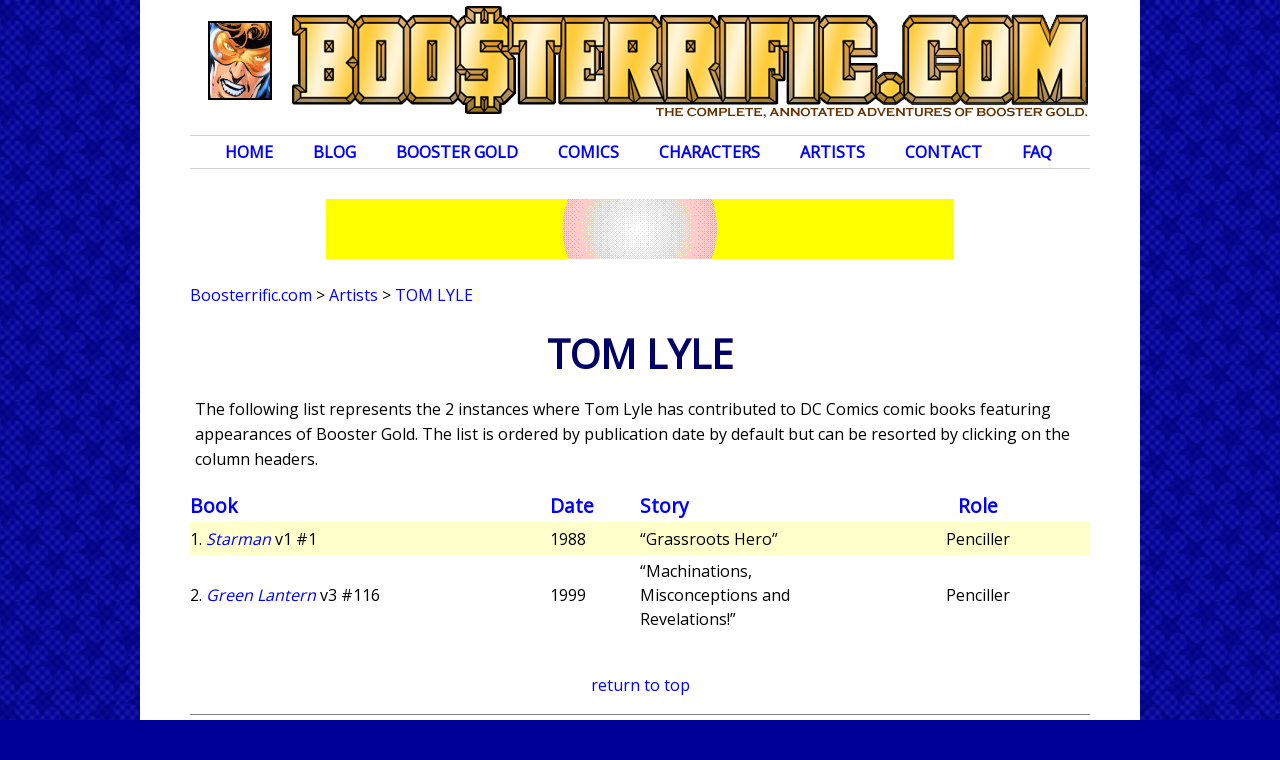

--- FILE ---
content_type: text/html; charset=UTF-8
request_url: https://www.boosterrific.com/artists/books/Tom+Lyle
body_size: 16311
content:
<!DOCTYPE HTML>
<html>
<head>
<!-- Global site tag (gtag.js) - Google Analytics -->
<script async src="https://www.googletagmanager.com/gtag/js?id=UA-12473491-1"></script>
<script>
  window.dataLayer = window.dataLayer || [];
  function gtag(){dataLayer.push(arguments);}
  gtag('js', new Date());

  gtag('config', 'UA-12473491-1');  
  // Google Analytics is migrating to version 4 in 2023
  gtag('config', 'G-1W5TGCE1EH');
</script>


<title>BOOSTERRIFIC! Artist Tom Lyle</title>
<meta http-equiv="Content-Type" content="text/html; charset=utf-8" />
<meta name="viewport" content="width=device-width, initial-scale=1">
<meta name="theme-color" content="#ffcc33">
<meta name="description" content="Boosterrific.com list of all DC Comics Booster Gold comic books featuring the work of artist Tom Lyle."/>
<link rel="canonical" href="https://www.boosterrific.com/artists/books/Tom+Lyle"/>

<meta http-equiv="Last-Modified" content="Fri, 23 Jan 2026 15:00:00 EST"/>

<link href="https://fonts.googleapis.com/css?family=Open+Sans" rel="stylesheet">
<link rel="stylesheet" type="text/css" href="https://www.boosterrific.com/booster2018.css" />

<script src="https://ajax.googleapis.com/ajax/libs/jquery/3.5.1/jquery.min.js"></script>
<script src="https://www.boosterrific.com/Scripts/BOOSTER.js" type="text/javascript" language="javascript"></script>
<script src="https://www.boosterrific.com/Scripts/BOOSTERissue.js" type="text/javascript" language="javascript"></script>
</head>
<body>
<div class="content">
	<div id="masthead" ><div class="masthead-left"><img src="https://www.boosterrific.com/pics/header/heads/boosterrific_head_053.png" alt="corner box"/></div><div class="masthead-menu"><a href="#menufoot"><img src="https://www.boosterrific.com/pics/header/boosterrific_menu.png" alt="menu button"/></a></div><div class="masthead-title"><a href="https://www.boosterrific.com/"><img src="https://www.boosterrific.com/pics/header/boosterrific_title_long.png" alt="Boosterrific.com: The Complete, Annotated Adventures of Booster Gold"/></a></div><div class="masthead-title-short"><a href="https://www.boosterrific.com/"><img src="https://www.boosterrific.com/pics/header/boosterrific_title_short.png" alt="Boosterrific.com: The Complete, Annotated Adventures of Booster Gold"/></a></div></div><div id="mastheadMenu"><ul><li><a href="https://www.boosterrific.com/" id="home" >Home</a></li><li><a href="https://www.boosterrific.com/news/" >Blog</a></li><li><a href="https://www.boosterrific.com/booster/" id="booster" >Booster Gold</a><ul><li><a href="https://www.boosterrific.com/booster/history.php">Biography</a></li><li><a href="https://www.boosterrific.com/booster/powers.php">Powers &amp; Weapons</a></li><li><a href="https://www.boosterrific.com/booster/costume.php">Costumes</a></li><li><a href="https://www.boosterrific.com/booster/skeets.php">Skeets</a></li><li><a href="https://www.boosterrific.com/booster/business.php">Business Ventures</a></li><li><a href="https://www.boosterrific.com/booster/timeline.php">Timeline</a></li><li><a href="https://www.boosterrific.com/booster/origin.php">Secret Origin</a></li><li><a href="https://www.boosterrific.com/booster/tree.php">Family Tree</a></li><li><a href="https://www.boosterrific.com/booster/map.php">Locations</a></li><li><a href="https://www.boosterrific.com/booster/movie.php">Movie Development</a></li><li><a href="https://www.boosterrific.com/booster/media.php?media=action%20figures">Other Media</a></li><li><a href="https://www.boosterrific.com/booster/time.php">Time Travel Theories</a></li><li><a href="https://www.boosterrific.com/ask-skeets/">Ask Skeets</a></li></ul></li><li><a href="https://www.boosterrific.com/comics/" id="comics" >Comics</a><ul><li><a href="https://www.boosterrific.com/comics/covers.php">Cover Gallery</a></li><li><a href="https://www.boosterrific.com/comics/books.php?continuity=Rebirth">Chronology</a></li><li><a href="https://www.boosterrific.com/comics/booksnon.php">Out of Continuity</a></li><li><a href="https://www.boosterrific.com/comics/bookstpb.php">Reprints</a></li><li><a href="https://www.boosterrific.com/comics/ads.php">Advertisements</a></li><li><a href="https://www.boosterrific.com/comics/booksrole.php">Featured Appearances</a></li><li><a href="https://www.boosterrific.com/comics/booksall.php">Master List</a></li></ul></li><li><a href="https://www.boosterrific.com/characters/" id="characters" >Characters</a><ul><li><a href="https://www.boosterrific.com/characters/characters.php?hero=A">Heroes</a></li><li><a href="https://www.boosterrific.com/characters/characters.php?villain=A">Villains</a></li><li><a href="https://www.boosterrific.com/characters/characters.php?supporting=A">Supporting Characters</a></li></ul></li><li><a href="https://www.boosterrific.com/artists/" id="artists" >Artists</a><ul><li><a href="https://www.boosterrific.com/artists/role/writer">Writers</a></li><li><a href="https://www.boosterrific.com/artists/role/penciller">Pencillers</a></li><li><a href="https://www.boosterrific.com/artists/role/inker">Inkers</a></li><li><a href="https://www.boosterrific.com/artists/role/colorist">Colors</a></li><li><a href="https://www.boosterrific.com/artists/role/letterer">Letterers</a></li><li><a href="https://www.boosterrific.com/artists/role/editor">Editors</a></li><li><a href="https://www.boosterrific.com/artists/role/cover+artist">Covers</a></li></ul></li><li><a href="https://www.boosterrific.com/contact.php" >Contact</a></li><li><a href="https://www.boosterrific.com/faq.php" >FAQ</a></li></ul><br class="floatclear"/><!-- end #masthead --></div><div class="boostersection boostersectionHome" ><noscript><p class="error">Boosterrific.com shamelessly uses Javascript. To fully explore the world of Booster Gold, be sure that Javascript is enabled in your web browser.</p></noscript></div><!-- animated gif --><div class="ad-horizontal"><div class="ad-animatedgif"><img src="https://www.boosterrific.com/pics/ads/ad_animated_bubble.gif" width="628" height="60" alt="Buy Booster Gold" border="0"></div></div><div class="breadcrumbs"><div class="crumb"><a href="https://www.boosterrific.com/">Boosterrific.com</a></div><div class="crumb">&nbsp;&gt;&nbsp;</div><div class="crumb"><a href="https://www.boosterrific.com/artists/">Artists</a></div><div class="crumb">&nbsp;&gt;&nbsp;</div><div class="crumb"><a class="crumbcurrent" href="https://www.boosterrific.com/artists/books/Tom+Lyle">Tom Lyle</a></div><br class="floatclear"></div>	
    <div class="boostersection boostersectionHome">	
        <h1>Tom Lyle</h1><p>The following list represents the 2 instances where Tom Lyle has contributed to DC Comics comic books featuring appearances of Booster Gold. The list is ordered by publication date by default but can be resorted by clicking on the column headers.</p><div class="tablebooks"><div class="statline statheader"><div class="tabletitle table40 header"><a href="https://www.boosterrific.com/artists/books/Tom+Lyle/titleA" rel="nofollow">Book</a></div><div class="tabledate table10 header"><a href="https://www.boosterrific.com/artists/books/Tom+Lyle/datesD" rel="nofollow">Date</a></div><div class="tablestory table25 header"><a href="https://www.boosterrific.com/artists/books/Tom+Lyle/storyD" rel="nofollow">Story</a></div><div class="tablerole table25 header"><a href="https://www.boosterrific.com/artists/books/Tom+Lyle/rolesA" rel="nofollow">Role</a></div></div><div class="statline bggold"><div class="tabletitle table40">1. <em><a href="https://www.boosterrific.com/comics/issues/sta101/Starman-Volume-1-Issue-1">Starman</a></em> v1 #1</div><div class="tabledate table10">1988</div><div class="tablestory table25">&#8220;Grassroots Hero&#8221;</div><div class="tablerole table25">Penciller</div></div><div class="statline "><div class="tabletitle table40">2. <em><a href="https://www.boosterrific.com/comics/issues/gre3116/Green-Lantern-Volume-3-Issue-116">Green Lantern</a></em> v3 #116</div><div class="tabledate table10">1999</div><div class="tablestory table25">&#8220;Machinations, Misconceptions and Revelations!&#8221;</div><div class="tablerole table25">Penciller</div></div><br class="clearfloat"></div><div class="fullwidth"><p><a href="#top">return to top</a></p></div>	</div>
	
	<div class="boostersection boostersectionHome">	
	<div class="fullwidth boostersectionBorder "><h2 class="extramargin">ARTISTS BY NAME</h2><div class="pageinput">
		  <form action="https://www.boosterrific.com/artists/booksartists.php" method="GET" enctype="application/x-www-form-urlencoded" name="linkform" target="_self" class="boostersearch">
			<select name="artist" class="searchbutton"><option value="Wes+Abbott" >Abbott, Wes</option><option value="Bruno+Abdias" >Abdias, Bruno</option><option value="Abel" >Abel</option><option value="Dusty+Abell" >Abell, Dusty</option><option value="Ben+Abernathy" >Abernathy, Ben</option><option value="Vincenzo+Acunzo" >Acunzo, Vincenzo</option><option value="Art+Adams" >Adams, Art</option><option value="Jeremy+Adams" >Adams, Jeremy</option><option value="Don+Aguillo" >Aguillo, Don</option><option value="Ian+Akin" >Akin, Ian</option><option value="Akin+and+Garvey" >Akin and Garvey</option><option value="Christian+Alamy" >Alamy, Christian</option><option value="Juan+Albarran" >Albarran, Juan</option><option value="Oclair+Albert" >Albert, Oclair</option><option value="Jeff+Albrecht" >Albrecht, Jeff</option><option value="Rafael+Albuquerque" >Albuquerque, Rafael</option><option value="Laura+Allred" >Allred, Laura</option><option value="Michael+Allred" >Allred, Michael</option><option value="Marlo+Alquiza" >Alquiza, Marlo</option><option value="Karl+Altstaetter" >Altstaetter, Karl</option><option value="Anderson" >Anderson</option><option value="Brad+Anderson" >Anderson, Brad</option><option value="Mirka+Andolfo" >Andolfo, Mirka</option><option value="Jose+Andres" >Andres, Jose</option><option value="Duncan+Andrews" >Andrews, Duncan</option><option value="Ross+Andru" >Andru, Ross</option><option value="Kyle+Andrukiewicz" >Andrukiewicz, Kyle</option><option value="Andworld+Design" >Andworld Design</option><option value="Raul+Angulo" >Angulo, Raul</option><option value="Alex+Antone" >Antone, Alex</option><option value="Jim+Aparo" >Aparo, Jim</option><option value="Santiago+Arcas" >Arcas, Santiago</option><option value="Adam+Archer" >Archer, Adam</option><option value="Jason+Armstrong" >Armstrong, Jason</option><option value="Ulises+Arreola" >Arreola, Ulises</option><option value="Tom+Artis" >Artis, Tom</option><option value="Mark+Aswith" >Aswith, Mark</option><option value="Mike+Atiyeh" >Atiyeh, Mike</option><option value="Lisa+Aufenanger" >Aufenanger, Lisa</option><option value="Brian+Augustyn" >Augustyn, Brian</option><option value="Terry+Austin" >Austin, Terry</option><option value="Jose+Aviles" >Aviles, Jose</option><option value="Vita+Ayala" >Ayala, Vita</option><option value="Andrew+Aydin" >Aydin, Andrew</option><option value="Brian+Azzarello" >Azzarello, Brian</option><option value="Brandon+Badeaux" >Badeaux, Brandon</option><option value="Mark+Badger" >Badger, Mark</option><option value="Mark+Bagley" >Bagley, Mark</option><option value="Michael+Bair" >Bair, Michael</option><option value="Gigi+Baldassini" >Baldassini, Gigi</option><option value="Phil+Balsman" >Balsman, Phil</option><option value="Darryl+Banks" >Banks, Darryl</option><option value="Matt+Banning" >Banning, Matt</option><option value="Carlo+Barberi" >Barberi, Carlo</option><option value="David+Baron" >Baron, David</option><option value="Mike+Baron" >Baron, Mike</option><option value="Mike+W%2E+Barr" >Barr, Mike W.</option><option value="Del+Barras" >Barras, Del</option><option value="Eduardo+Barreto" >Barreto, Eduardo</option><option value="Al+Barrionuevo" >Barrionuevo, Al</option><option value="Eddy+Barrows" >Barrows, Eddy</option><option value="Sami+Basri" >Basri, Sami</option><option value="Cary+Bates" >Bates, Cary</option><option value="Chris+Batista" >Batista, Chris</option><option value="Eric+Battle" >Battle, Eric</option><option value="Moose+Baumann" >Baumann, Moose</option><option value="Daniel+Bayliss" >Bayliss, Daniel</option><option value="John+Beatty" >Beatty, John</option><option value="Scott+Beatty" >Beatty, Scott</option><option value="Terry+Beatty" >Beatty, Terry</option><option value="Buddy+Beaudoin" >Beaudoin, Buddy</option><option value="Ethen+Beavers" >Beavers, Ethen</option><option value="Tony+Bedard" >Bedard, Tony</option><option value="Adam+Beechen" >Beechen, Adam</option><option value="Jordie+Bellaire" >Bellaire, Jordie</option><option value="Brian+Michael+Bendis" >Bendis, Brian Michael</option><option value="Ed+Benes" >Benes, Ed</option><option value="Mariah+Benes" >Benes, Mariah</option><option value="Alejandro+Germanico+Benit" >Benit, Alejandro Germanico</option><option value="Joe+Bennett" >Bennett, Joe</option><option value="Jessica+Berbey" >Berbey, Jessica</option><option value="Rain+Beredo" >Beredo, Rain</option><option value="Eddie+Berganza" >Berganza, Eddie</option><option value="Karen+Berger" >Berger, Karen</option><option value="Lee+Bermejo" >Bermejo, Lee</option><option value="Ramon+Bernado" >Bernado, Ramon</option><option value="Marc+Bernardin" >Bernardin, Marc</option><option value="Frank+Berrios" >Berrios, Frank</option><option value="Liz+Berube" >Berube, Liz</option><option value="Justin+Birch" >Birch, Justin</option><option value="Fernando+Blanco" >Blanco, Fernando</option><option value="Brett+Blevins" >Blevins, Brett</option><option value="Alex+Bleyaert" >Bleyaert, Alex</option><option value="Blond" >Blond</option><option value="Will+Blyberg" >Blyberg, Will</option><option value="Jon+Bogdanove" >Bogdanove, Jon</option><option value="Rebecca+Bohanan" >Bohanan, Rebecca</option><option value="Tamra+Bonvillain" >Bonvillain, Tamra</option><option value="Brett+Booth" >Booth, Brett</option><option value="Steven+Bove" >Bove, Steven</option><option value="Simon+Bowland" >Bowland, Simon</option><option value="Ron+Boyd" >Boyd, Ron</option><option value="Joe+Boyle" >Boyle, Joe</option><option value="Belardino+Brabo" >Brabo, Belardino</option><option value="Laura+Braga" >Braga, Laura</option><option value="Doug+Braithwaite" >Braithwaite, Doug</option><option value="Ken+Branch" >Branch, Ken</option><option value="Ted+Brandt" >Brandt, Ted</option><option value="Craig+Brasfield" >Brasfield, Craig</option><option value="Filya+Bratukhin" >Bratukhin, Filya</option><option value="Brett+Breeding" >Breeding, Brett</option><option value="Corey+Breen" >Breen, Corey</option><option value="Tom+Brevoort" >Brevoort, Tom</option><option value="E%2E+Nelson+Bridwell" >Bridwell, E. Nelson</option><option value="M%2ED%2E+Bright" >Bright, M.D.</option><option value="Pat+Broderick" >Broderick, Pat</option><option value="Pat+Brousseau" >Brousseau, Pat</option><option value="Joe+Brozowski" >Brozowski, Joe</option><option value="Ken+Bruzenak" >Bruzenak, Ken</option><option value="Steve+Buccellato" >Buccellato, Steve</option><option value="Rodney+Buchemi" >Buchemi, Rodney</option><option value="Dan+Bulanadi" >Bulanadi, Dan</option><option value="Rick+Burchett" >Burchett, Rick</option><option value="Alan+Burnett" >Burnett, Alan</option><option value="J%2E+Burton" >Burton, J.</option><option value="Stephanie+Buscema" >Buscema, Stephanie</option><option value="Robbie+Busch" >Busch, Robbie</option><option value="Kurt+Busiek" >Busiek, Kurt</option><option value="Natacha+Bustos" >Bustos, Natacha</option><option value="John+Byrne" >Byrne, John</option><option value="Stephen+Byrne" >Byrne, Stephen</option><option value="Ryan+Cady" >Cady, Ryan</option><option value="CAFU" >CAFU</option><option value="Jim+Calafiore" >Calafiore, Jim</option><option value="Ben+Caldwell" >Caldwell, Ben</option><option value="Robert+Campanella" >Campanella, Robert</option><option value="Jamal+Campbell" >Campbell, Jamal</option><option value="Marc+Campos" >Campos, Marc</option><option value="Giuseppe+Camuncoli" >Camuncoli, Giuseppe</option><option value="Christopher+Cantwell" >Cantwell, Christopher</option><option value="Greg+Capullo" >Capullo, Greg</option><option value="Sergio+Cariello" >Cariello, Sergio</option><option value="Michael+Carlin" >Carlin, Michael</option><option value="K%2EC%2E+Carlson" >Carlson, K.C.</option><option value="Alex+R%2E+Carr" >Carr, Alex R.</option><option value="Steve+Carr" >Carr, Steve</option><option value="Richard+Case" >Case, Richard</option><option value="Marco+Castiello" >Castiello, Marco</option><option value="Juan+Castro" >Castro, Juan</option><option value="Nachie+Castro" >Castro, Nachie</option><option value="Joey+Cavalieri" >Cavalieri, Joey</option><option value="John+Cebollero" >Cebollero, John</option><option value="Jim+Chadwick" >Chadwick, Jim</option><option value="Stuart+Chaifetz" >Chaifetz, Stuart</option><option value="Digital+Chameleon" >Chameleon, Digital</option><option value="Keith+Champagne" >Champagne, Keith</option><option value="Bernard+Chang" >Chang, Bernard</option><option value="Kiki+Chansamone" >Chansamone, Kiki</option><option value="Bobbie+Chase" >Chase, Bobbie</option><option value="DJ+Chavis" >Chavis, DJ</option><option value="Rosemary+Cheetham" >Cheetham, Rosemary</option><option value="Jessica+Chen" >Chen, Jessica</option><option value="Sean+Chen" >Chen, Sean</option><option value="Jim+Cheung" >Cheung, Jim</option><option value="Cliff+Chiang" >Chiang, Cliff</option><option value="Janice+Chiang" >Chiang, Janice</option><option value="Joyce+Chin" >Chin, Joyce</option><option value="Nick+Choles" >Choles, Nick</option><option value="Mike+Christian" >Christian, Mike</option><option value="Tom+Christopher" >Christopher, Tom</option><option value="Tom+Chu" >Chu, Tom</option><option value="Chris+Chuckry" >Chuckry, Chris</option><option value="Vicente+Cifuentes" >Cifuentes, Vicente</option><option value="Yildiray+Cinar" >Cinar, Yildiray</option><option value="Sal+Cipriano" >Cipriano, Sal</option><option value="Nikolas+Cizmesija" >Cizmesija, Nikolas</option><option value="Matthew+Clark" >Clark, Matthew</option><option value="Robert+Clark" >Clark, Robert</option><option value="Becky+Cloonan" >Cloonan, Becky</option><option value="Dave+Cockrum" >Cockrum, Dave</option><option value="Ryan+Cody" >Cody, Ryan</option><option value="Ivan+Cohen" >Cohen, Ivan</option><option value="Gary+Cohn" >Cohn, Gary</option><option value="Scott+Cohn" >Cohn, Scott</option><option value="Mike+Collins" >Collins, Mike</option><option value="Colorworks" >Colorworks</option><option value="Comicraft" >Comicraft</option><option value="Agustin+Comotto" >Comotto, Agustin</option><option value="Amanda+Conner" >Conner, Amanda</option><option value="Kevin+Conrad" >Conrad, Kevin</option><option value="Michael+W%2E+Conrad" >Conrad, Michael W.</option><option value="Will+Conrad" >Conrad, Will</option><option value="Chris+Conroy" >Conroy, Chris</option><option value="Paul+Cornell" >Cornell, Paul</option><option value="Heath+Corson" >Corson, Heath</option><option value="John+Costanza" >Costanza, John</option><option value="Mike+Cotton" >Cotton, Mike</option><option value="Clayton+Cowles" >Cowles, Clayton</option><option value="Jeromy+Cox" >Cox, Jeromy</option><option value="Wes+Craig" >Craig, Wes</option><option value="Salem+Craword" >Craword, Salem</option><option value="Paris+Cullins" >Cullins, Paris</option><option value="Dennis+Culver" >Culver, Dennis</option><option value="Brian+Cunningham" >Cunningham, Brian</option><option value="Kevin+Cunningham" >Cunningham, Kevin</option><option value="Mozart+Cuoto" >Cuoto, Mozart</option><option value="Andrew+Currie" >Currie, Andrew</option><option value="John+D%27Agostino" >D'Agostino, John</option><option value="Gene+D%27Angelo" >D'Angelo, Gene</option><option value="Valerie+D%27Orazio" >D'Orazio, Valerie</option><option value="Fernando+Dagnino" >Dagnino, Fernando</option><option value="Andrew+Dalhouse" >Dalhouse, Andrew</option><option value="Tony+Daniel" >Daniel, Tony</option><option value="Peter+David" >David, Peter</option><option value="Dan+Davis" >Davis, Dan</option><option value="Shane+Davis" >Davis, Shane</option><option value="Eva+De+La+Cruz" >De La Cruz, Eva</option><option value="Sam+De+La+Rosa" >De La Rosa, Sam</option><option value="Mike+DeCarlo" >DeCarlo, Mike</option><option value="Albert+DeGuzman" >DeGuzman, Albert</option><option value="John+Delaney" >Delaney, John</option><option value="Ferran+Delgado" >Delgado, Ferran</option><option value="John+Dell" >Dell, John</option><option value="Jesse+Delperdang" >Delperdang, Jesse</option><option value="J%2E+M%2E+DeMatteis" >DeMatteis, J. M.</option><option value="Tom+Derenick" >Derenick, Tom</option><option value="Johnny+Desjardins" >Desjardins, Johnny</option><option value="Marcelo+Di+Chiara" >Di Chiara, Marcelo</option><option value="Carmine+Di+Giandomenico" >Di Giandomenico, Carmine</option><option value="Simone+Di+Meo" >Di Meo, Simone</option><option value="Daniele+Di+Nicuolo" >Di Nicuolo, Daniele</option><option value="Ruben+Diaz" >Diaz, Ruben</option><option value="Dan+DiDio" >DiDio, Dan</option><option value="Andy+Diggle" >Diggle, Andy</option><option value="Digital+Chamelon" >Digital Chamelon</option><option value="Ben+DiMagmaliw" >DiMagmaliw, Ben</option><option value="Michael+J%2E+Dimotta" >Dimotta, Michael J.</option><option value="Paul+Dini" >Dini, Paul</option><option value="Chuck+Dixon" >Dixon, Chuck</option><option value="Morgan+Dontanville" >Dontanville, Morgan</option><option value="Kevin+Dooley" >Dooley, Kevin</option><option value="Colleen+Doran" >Doran, Colleen</option><option value="Evan+Dorkin" >Dorkin, Evan</option><option value="Bob+Downs" >Downs, Bob</option><option value="Mark+Doyle" >Doyle, Mark</option><option value="Raphael+Draccon" >Draccon, Raphael</option><option value="Marquis+Draper" >Draper, Marquis</option><option value="Draxhall" >Draxhall</option><option value="Victor+Drujiniu" >Drujiniu, Victor</option><option value="Jan+Duursema" >Duursema, Jan</option><option value="Bob+Dvorak" >Dvorak, Bob</option><option value="DYM" >DYM</option><option value="Wes+Dzioba" >Dzioba, Wes</option><option value="Tim+Dzon" >Dzon, Tim</option><option value="Diana+Egea" >Egea, Diana</option><option value="Shelley+Eiber" >Eiber, Shelley</option><option value="Josh+Elder" >Elder, Josh</option><option value="Chris+Eliopoulos" >Eliopoulos, Chris</option><option value="Randy+Elliott" >Elliott, Randy</option><option value="Gabe+Eltaeb" >Eltaeb, Gabe</option><option value="Steve+Engleheart" >Engleheart, Steve</option><option value="Steve+Epting" >Epting, Steve</option><option value="Liz+Erickson" >Erickson, Liz</option><option value="Taylor+Esposito" >Esposito, Taylor</option><option value="Michael+Eury" >Eury, Michael</option><option value="Nathan+Eyring" >Eyring, Nathan</option><option value="Rich+Faber" >Faber, Rich</option><option value="Jason+Fabok" >Fabok, Jason</option><option value="Jay+Faerber" >Faerber, Jay</option><option value="Logan+Faerber" >Faerber, Logan</option><option value="Nathan+Fairbairn" >Fairbairn, Nathan</option><option value="Romulo+Fajardo+Jr%2E" >Fajardo Jr., Romulo</option><option value="Mark+Farmer" >Farmer, Mark</option><option value="Triona+Farrell" >Farrell, Triona</option><option value="Wayne+Faucher" >Faucher, Wayne</option><option value="Carla+Feeny" >Feeny, Carla</option><option value="Bit+Fernandez" >Fernandez, Bit</option><option value="Javier+Fernandez" >Fernandez, Javier</option><option value="Raul+Fernandez" >Fernandez, Raul</option><option value="Eber+Ferreira" >Ferreira, Eber</option><option value="Julio+Ferreira" >Ferreira, Julio</option><option value="Julianna+Ferriter" >Ferriter, Julianna</option><option value="Pascal+Ferry" >Ferry, Pascal</option><option value="Lauren+Fields" >Fields, Lauren</option><option value="Michel+Fiffe" >Fiffe, Michel</option><option value="Nick+Filardi" >Filardi, Nick</option><option value="Caio+Filipe" >Filipe, Caio</option><option value="David+Finch" >Finch, David</option><option value="J%2ED%2E+Finn" >Finn, J.D.</option><option value="Fabrizio+Fiorentino" >Fiorentino, Fabrizio</option><option value="Steve+Firchow" >Firchow, Steve</option><option value="Meghan+Fitzmartin" >Fitzmartin, Meghan</option><option value="Max+Fiumara" >Fiumara, Max</option><option value="Walter+Flanagan" >Flanagan, Walter</option><option value="Robert+Loren+Fleming" >Fleming, Robert Loren</option><option value="Jared+K%2E+Fletcher" >Fletcher, Jared K.</option><option value="Sandu+Florea" >Florea, Sandu</option><option value="Chynna+Clugston+Flores" >Flores, Chynna Clugston</option><option value="Jorge+Fornes" >Fornes, Jorge</option><option value="Tom+Fowler" >Fowler, Tom</option><option value="Anthony+Fowler+Jr%2E" >Fowler Jr., Anthony</option><option value="Matt+Fraction" >Fraction, Matt</option><option value="Gary+Frank" >Frank, Gary</option><option value="Jennifer+Frank" >Frank, Jennifer</option><option value="George+Freeman" >Freeman, George</option><option value="Ron+Frenz" >Frenz, Ron</option><option value="Michael+Jan+Friedman" >Friedman, Michael Jan</option><option value="Richard+Friend" >Friend, Richard</option><option value="James+Fry" >Fry, James</option><option value="Kim+Fryer" >Fryer, Kim</option><option value="Bob+Fujitani" >Fujitani, Bob</option><option value="Sabrina+Futch" >Futch, Sabrina</option><option value="Carl+Gafford" >Gafford, Carl</option><option value="Edwin+Galmon" >Galmon, Edwin</option><option value="Terry+Gammill" >Gammill, Terry</option><option value="Eric+Gapstur" >Gapstur, Eric</option><option value="Lee+Garbett" >Garbett, Lee</option><option value="Ron+Garney" >Garney, Ron</option><option value="Pat+Garrahy" >Garrahy, Pat</option><option value="Carlos+Garzon" >Garzon, Carlos</option><option value="Sterling+Gates" >Gates, Sterling</option><option value="Lucas+Gattoni" >Gattoni, Lucas</option><option value="Stefano+Gaudiano" >Gaudiano, Stefano</option><option value="Sarah+Gaydos" >Gaydos, Sarah</option><option value="Elisabeth+V%2E+Gehrlein" >Gehrlein, Elisabeth V.</option><option value="Agop+Gemdjian" >Gemdjian, Agop</option><option value="Randy+Gentile" >Gentile, Randy</option><option value="Vasco+Georgiev" >Georgiev, Vasco</option><option value="Drew+Geraci" >Geraci, Drew</option><option value="Mitch+Gerads" >Gerads, Mitch</option><option value="Sunny+Gho" >Gho, Sunny</option><option value="Frances+Gibson" >Gibson, Frances</option><option value="Ian+Gibson" >Gibson, Ian</option><option value="Jordan+Gibson" >Gibson, Jordan</option><option value="Keith+Giffen" >Giffen, Keith</option><option value="Lamar+Giles" >Giles, Lamar</option><option value="Axel+Gimenez" >Gimenez, Axel</option><option value="Dick+Giordano" >Giordano, Dick</option><option value="Jonathan+Glapion" >Glapion, Jonathan</option><option value="Adam+Glass" >Glass, Adam</option><option value="Pat+Gleason" >Gleason, Pat</option><option value="Rachel+Gluckstern" >Gluckstern, Rachel</option><option value="Scott+Godlewski" >Godlewski, Scott</option><option value="Alan+Gold" >Gold, Alan</option><option value="Mike+Gold" >Gold, Mike</option><option value="Allan+Goldman" >Goldman, Allan</option><option value="Archie+Goodwin" >Goodwin, Archie</option><option value="Al+Gordon" >Gordon, Al</option><option value="Rodjer+Goulart" >Goulart, Rodjer</option><option value="Alexander+Gradet" >Gradet, Alexander</option><option value="David+Grafe" >Grafe, David</option><option value="Jillian+Grant" >Grant, Jillian</option><option value="Justin+Gray" >Gray, Justin</option><option value="Mick+Gray" >Gray, Mick</option><option value="Dan+Green" >Green, Dan</option><option value="Michael+Green" >Green, Michael</option><option value="Randy+Green" >Green, Randy</option><option value="Timothy+Green+II" >Green II, Timothy</option><option value="Robert+Greenberger" >Greenberger, Robert</option><option value="Peter+Gross" >Gross, Peter</option><option value="Tom+Grummett" >Grummett, Tom</option><option value="Ig+Guara" >Guara, Ig</option><option value="Luis+Guerrero" >Guerrero, Luis</option><option value="Butch+Guice" >Guice, Butch</option><option value="Jackson+Guice" >Guice, Jackson</option><option value="Alex+Guimaraes" >Guimaraes, Alex</option><option value="Paul+Guinan" >Guinan, Paul</option><option value="Greg+Guler" >Guler, Greg</option><option value="Adrian+Gutierrez" >Gutierrez, Adrian</option><option value="Gene+Ha" >Ha, Gene</option><option value="Trevor+Hairsine" >Hairsine, Trevor</option><option value="Tim+Hamilton" >Hamilton, Tim</option><option value="Cully+Hamner" >Hamner, Cully</option><option value="Scott+Hanna" >Hanna, Scott</option><option value="Ed+Hannigan" >Hannigan, Ed</option><option value="Tim+Harkins" >Harkins, Tim</option><option value="Joe+Harris" >Harris, Joe</option><option value="Tony+Harris" >Harris, Tony</option><option value="Dean+Haspiel" >Haspiel, Dean</option><option value="Kurt+Hathaway" >Hathaway, Kurt</option><option value="Lysa+Hawkins" >Hawkins, Lysa</option><option value="Steve+Haynie" >Haynie, Steve</option><option value="Doug+Hazelwood" >Hazelwood, Doug</option><option value="Daniel+HDR" >HDR, Daniel</option><option value="Allan+Heinberg" >Heinberg, Allan</option><option value="Andrew+Helfer" >Helfer, Andrew</option><option value="Daniel+Henriques" >Henriques, Daniel</option><option value="Jack+Herbert" >Herbert, Jack</option><option value="Matt+Herms" >Herms, Matt</option><option value="Heroic+Age" >Heroic Age</option><option value="Ian+Herring" >Herring, Ian</option><option value="Phil+Hester" >Hester, Phil</option><option value="Hi-Fi+Designs" >Hi-Fi Designs</option><option value="John+J%2E+Hill" >Hill, John J.</option><option value="Sean+Damien+Hill" >Hill, Sean Damien</option><option value="Don+Hillsman" >Hillsman, Don</option><option value="Joan+Hilty" >Hilty, Joan</option><option value="Dan+Hipp" >Hipp, Dan</option><option value="Bryan+Hitch" >Hitch, Bryan</option><option value="Don+Ho" >Ho, Don</option><option value="Matt+Hollingsworth" >Hollingsworth, Matt</option><option value="Brittany+Holzherr" >Holzherr, Brittany</option><option value="Nansi+Hoolahan" >Hoolahan, Nansi</option><option value="Sandra+Hope" >Hope, Sandra</option><option value="DC+Hopkins" >Hopkins, DC</option><option value="Richard+Horie" >Horie, Richard</option><option value="Tanya+Horie" >Horie, Tanya</option><option value="Barry+Horne" >Horne, Barry</option><option value="Zach+Howard" >Howard, Zach</option><option value="Corin+Howell" >Howell, Corin</option><option value="James+D%2E+Hudnall" >Hudnall, James D.</option><option value="Adam+Hughes" >Hughes, Adam</option><option value="Matt+Humphreys" >Humphreys, Matt</option><option value="Sam+Humphries" >Humphries, Sam</option><option value="Chris+Hunter" >Hunter, Chris</option><option value="Rob+Hunter" >Hunter, Rob</option><option value="Matt+Idelson" >Idelson, Matt</option><option value="Jamal+Igle" >Igle, Jamal</option><option value="Stuart+Immonen" >Immonen, Stuart</option><option value="Carmine+Infantino" >Infantino, Carmine</option><option value="Frazer+Irving" >Irving, Frazer</option><option value="Mark+Irwin" >Irwin, Mark</option><option value="Rebekah+Isaacs" >Isaacs, Rebekah</option><option value="Tony+Isabella" >Isabella, Tony</option><option value="Sean+Izaakse" >Izaakse, Sean</option><option value="Jack+Jadson" >Jadson, Jack</option><option value="Jamison" >Jamison</option><option value="Mikel+Janin" >Janin, Mikel</option><option value="Dennis+Janke" >Janke, Dennis</option><option value="Klaus+Janson" >Janson, Klaus</option><option value="Sandy+Jarrell" >Jarrell, Sandy</option><option value="Marie+Javins" >Javins, Marie</option><option value="Geroges+Jeanty" >Jeanty, Geroges</option><option value="Jorge+Jimenez" >Jimenez, Jorge</option><option value="Oscar+Jimenez" >Jimenez, Oscar</option><option value="Phil+Jimenez" >Jimenez, Phil</option><option value="Geoff+Johns" >Johns, Geoff</option><option value="Jeremy+Johns" >Johns, Jeremy</option><option value="D%2E+Curtis+Johnson" >Johnson, D. Curtis</option><option value="Dave+Johnson" >Johnson, Dave</option><option value="Staz+Johnson" >Johnson, Staz</option><option value="Christopher+Jones" >Jones, Christopher</option><option value="Gerard+Jones" >Jones, Gerard</option><option value="J%2EG%2E+Jones" >Jones, J.G.</option><option value="Jann+Jones" >Jones, Jann</option><option value="Joelle+Jones" >Jones, Joelle</option><option value="Kelley+Jones" >Jones, Kelley</option><option value="Robert+Jones" >Jones, Robert</option><option value="Ruy+Jose" >Jose, Ruy</option><option value="Minkyu+Jung" >Jung, Minkyu</option><option value="Dan+Jurgens" selected >Jurgens, Dan</option><option value="Justiniano" >Justiniano</option><option value="Barbara+Kaalberg" >Kaalberg, Barbara</option><option value="Bob+Kahan" >Kahan, Bob</option><option value="John+Kalisz" >Kalisz, John</option><option value="George+Kambadais" >Kambadais, George</option><option value="Paul+Kaminski" >Kaminski, Paul</option><option value="Gil+Kane" >Kane, Gil</option><option value="Bill+Kaplan" >Kaplan, Bill</option><option value="Jeff+Katz" >Katz, Jeff</option><option value="Collin+Kelly" >Kelly, Collin</option><option value="John+Kerschbaum" >Kerschbaum, John</option><option value="Karl+Kesel" >Kesel, Karl</option><option value="Jessica+Kholinne" >Kholinne, Jessica</option><option value="Chip+Kidd" >Kidd, Chip</option><option value="Lovern+Kindzierski" >Kindzierski, Lovern</option><option value="Jeff+King" >King, Jeff</option><option value="Tom+King" >King, Tom</option><option value="Leonard+Kirk" >Kirk, Leonard</option><option value="Tyler+Kirkham" >Kirkham, Tyler</option><option value="Barry+Kitson" >Kitson, Barry</option><option value="Todd+Klein" >Klein, Todd</option><option value="Scott+Koblish" >Koblish, Scott</option><option value="Charles+Kochman" >Kochman, Charles</option><option value="Scott+Kolins" >Kolins, Scott</option><option value="Keri+Kowalski" >Kowalski, Keri</option><option value="Michael+Kraiger" >Kraiger, Michael</option><option value="Raymond+Kryssing" >Kryssing, Raymond</option><option value="Min+S%2E+Ku" >Ku, Min S.</option><option value="Katie+Kubert" >Kubert, Katie</option><option value="Andy+Kuhn" >Kuhn, Andy</option><option value="Alan+Kupperberg" >Kupperberg, Alan</option><option value="Paul+Kupperberg" >Kupperberg, Paul</option><option value="Dana+Kurtin" >Kurtin, Dana</option><option value="Jose+Ladronn" >Ladronn, Jose</option><option value="Travis+Lanham" >Lanham, Travis</option><option value="Andy+Lanning" >Lanning, Andy</option><option value="Jackson+Lanzing" >Lanzing, Jackson</option><option value="David+Lapham" >Lapham, David</option><option value="Serge+Lapointe" >Lapointe, Serge</option><option value="Bob+Lappan" >Lappan, Bob</option><option value="Greg+LaRocque" >LaRocque, Greg</option><option value="Jonathan+Larsen" >Larsen, Jonathan</option><option value="Lashley" >Lashley</option><option value="Ian+Laughlin" >Laughlin, Ian</option><option value="John+Layman" >Layman, John</option><option value="Bob+Le+Rose" >Le Rose, Bob</option><option value="Jim+Lee" >Lee, Jim</option><option value="Steve+Leialoha" >Leialoha, Steve</option><option value="Rob+Leigh" >Leigh, Rob</option><option value="Jay+Leisten" >Leisten, Jay</option><option value="Jeff+Lemire" >Lemire, Jeff</option><option value="Rick+Leonardi" >Leonardi, Rick</option><option value="David+Levin" >Levin, David</option><option value="Rob+Levin" >Levin, Rob</option><option value="Matthew+Levine" >Levine, Matthew</option><option value="Paul+Levitz" >Levitz, Paul</option><option value="Bob+Lewis" >Lewis, Bob</option><option value="Yishan+Li" >Li, Yishan</option><option value="Steve+Lieber" >Lieber, Steve</option><option value="Steve+Lightle" >Lightle, Steve</option><option value="John+Livesay" >Livesay, John</option><option value="Arlene+Lo" >Lo, Arlene</option><option value="Scott+Lobdell" >Lobdell, Scott</option><option value="Jeph+Loeb" >Loeb, Jeph</option><option value="Bill+Loebs" >Loebs, Bill</option><option value="Rex+Lokus" >Lokus, Rex</option><option value="Alvaro+Lopez" >Lopez, Alvaro</option><option value="David+Lopez" >Lopez, David</option><option value="Diego+Lopez" >Lopez, Diego</option><option value="Ken+Lopez" >Lopez, Ken</option><option value="Aaron+Lopresti" >Lopresti, Aaron</option><option value="Danny+Lore" >Lore, Danny</option><option value="Lee+Loughridge" >Loughridge, Lee</option><option value="Adriano+Lucas" >Lucas, Adriano</option><option value="Jose+Luis" >Luis, Jose</option><option value="Emanuela+Lupacchino" >Lupacchino, Emanuela</option><option value="Greg+Luzniak" >Luzniak, Greg</option><option value="Tom+Lyle" >Lyle, Tom</option><option value="Art+Lyon" >Lyon, Art</option><option value="Andy+MacDonald" >MacDonald, Andy</option><option value="Sean+Mackiewicz" >Mackiewicz, Sean</option><option value="Elliot+S!+Maggin" >Maggin, Elliot S!</option><option value="Kevin+Maguire" >Maguire, Kevin</option><option value="Rick+Magyar" >Magyar, Rick</option><option value="Molly+Mahan" >Mahan, Molly</option><option value="Ariana+Maher" >Maher, Ariana</option><option value="Larry+Mahlstedt" >Mahlstedt, Larry</option><option value="Doug+Mahnke" >Mahnke, Doug</option><option value="Marcelo+Maiolo" >Maiolo, Marcelo</option><option value="Guy+Major" >Major, Guy</option><option value="Francis+Manapul" >Manapul, Francis</option><option value="Tom+Mandrake" >Mandrake, Tom</option><option value="Carlos+M%2E+Mangual" >Mangual, Carlos M.</option><option value="Mike+Manley" >Manley, Mike</option><option value="Clay+Mann" >Mann, Clay</option><option value="Bill+Mantlo" >Mantlo, Bill</option><option value="Simona+Maratore" >Maratore, Simona</option><option value="Guillem+March" >March, Guillem</option><option value="Pablo+Marcos" >Marcos, Pablo</option><option value="Andrew+Marino" >Marino, Andrew</option><option value="Anthony+Marques" >Marques, Anthony</option><option value="David+Marquez" >Marquez, David</option><option value="Gary+Martin" >Martin, Gary</option><option value="Laura+Martin" >Martin, Laura</option><option value="Patrick+Martin" >Martin, Patrick</option><option value="Alvaro+Martinez" >Martinez, Alvaro</option><option value="Coral+Martinez" >Martinez, Coral</option><option value="Marta+Martinez" >Martinez, Marta</option><option value="Mike+Marts" >Marts, Mike</option><option value="Ron+Marz" >Marz, Ron</option><option value="Jose+Marzan%2C+Jr%2E" >Marzan, Jr., Jose</option><option value="Augustin+Mas" >Mas, Augustin</option><option value="Bixie+Mathieu" >Mathieu, Bixie</option><option value="Chris+Matthys" >Matthys, Chris</option><option value="Steve+Mattsson" >Mattsson, Steve</option><option value="J%2EP%2E+Mayer" >Mayer, J.P.</option><option value="Mike+McAvennie" >McAvennie, Mike</option><option value="Dave+McCaig" >McCaig, Dave</option><option value="Michael+McCalister" >McCalister, Michael</option><option value="Pat+McCallum" >McCallum, Pat</option><option value="Ray+McCarthy" >McCarthy, Ray</option><option value="Scott+McDaniel" >McDaniel, Scott</option><option value="Luke+McDonnell" >McDonnell, Luke</option><option value="Todd+McFarlane" >McFarlane, Todd</option><option value="McFarlane+Toys" >McFarlane Toys</option><option value="Mark+McKenna" >McKenna, Mark</option><option value="Mike+McKone" >McKone, Mike</option><option value="Frank+McLaughlin" >McLaughlin, Frank</option><option value="Bob+McLeod" >McLeod, Bob</option><option value="Maureen+McTigue" >McTigue, Maureen</option><option value="Tom+McWheeney" >McWheeney, Tom</option><option value="Ben+Meares" >Meares, Ben</option><option value="Linda+Medley" >Medley, Linda</option><option value="Dave+Meikis" >Meikis, Dave</option><option value="Brad+Meltzer" >Meltzer, Brad</option><option value="Jaime+Mendoza" >Mendoza, Jaime</option><option value="Jesus+Merino" >Merino, Jesus</option><option value="William+Messner-Loebs" >Messner-Loebs, William</option><option value="J%2ED%2E+Mettler" >Mettler, J.D.</option><option value="Lucas+Meyer" >Meyer, Lucas</option><option value="Grant+Miehm" >Miehm, Grant</option><option value="Rodolfo+Migliari" >Migliari, Rodolfo</option><option value="Jon+Mikel" >Mikel, Jon</option><option value="Danny+Miki" >Miki, Danny</option><option value="Al+Milgrom" >Milgrom, Al</option><option value="Mark+Millar" >Millar, Mark</option><option value="Brian+(Hi-Fi)+Miller" >Miller, Brian (Hi-Fi)</option><option value="Bryan+Q%2E+Miller" >Miller, Bryan Q.</option><option value="Mike+S%2E+Miller" >Miller, Mike S.</option><option value="Peter+Milligan" >Milligan, Peter</option><option value="Inaki+Miranda" >Miranda, Inaki</option><option value="Dan+Mishkin" >Mishkin, Dan</option><option value="Steve+Mitchell" >Mitchell, Steve</option><option value="Doug+Moench" >Moench, Doug</option><option value="Shawn+Moll" >Moll, Shawn</option><option value="Steve+Montano" >Montano, Steve</option><option value="Brandon+Montclare" >Montclare, Brandon</option><option value="Javi+Montes" >Montes, Javi</option><option value="Travis+Moore" >Moore, Travis</option><option value="Dan+Mora" >Mora, Dan</option><option value="Alisande+Morales" >Morales, Alisande</option><option value="Rags+Morales" >Morales, Rags</option><option value="Martin+Morazzo" >Morazzo, Martin</option><option value="Tomeu+Morey" >Morey, Tomeu</option><option value="Tom+Morgan" >Morgan, Tom</option><option value="Moritat" >Moritat</option><option value="Grant+Morrison" >Morrison, Grant</option><option value="Francesco+Mortarino" >Mortarino, Francesco</option><option value="Will+Moss" >Moss, Will</option><option value="Paul+Mounts" >Mounts, Paul</option><option value="Patricia+Mulvihill" >Mulvihill, Patricia</option><option value="Carolina+Munhoz" >Munhoz, Carolina</option><option value="Aneke+Murillenem+(as+Aneke)" >Murillenem (as Aneke), Aneke</option><option value="Micah+Myers" >Myers, Micah</option><option value="Amancay+Nahuelpan" >Nahuelpan, Amancay</option><option value="J%2E+Nanjan" >Nanjan, J.</option><option value="Nick+J%2E+Napolitano" >Napolitano, Nick J.</option><option value="Tom+Napolitano" >Napolitano, Tom</option><option value="Todd+Nauck" >Nauck, Todd</option><option value="Mark+Nelson" >Nelson, Mark</option><option value="Audwynn+Jermaine+Newman" >Newman, Audwynn Jermaine</option><option value="Dustin+Nguyen" >Nguyen, Dustin</option><option value="Tom+Nguyen" >Nguyen, Tom</option><option value="Art+Nichols" >Nichols, Art</option><option value="Fabian+Nicieza" >Nicieza, Fabian</option><option value="Ashley-Jane+Nicolaus" >Nicolaus, Ashley-Jane</option><option value="Stephan+Nilson" >Nilson, Stephan</option><option value="Giovanna+Niro" >Niro, Giovanna</option><option value="Graham+Nolan" >Nolan, Graham</option><option value="Mike+Norton" >Norton, Mike</option><option value="Kevin+Nowlan" >Nowlan, Kevin</option><option value="Ivan+Nunes" >Nunes, Ivan</option><option value="John+Nyberg" >Nyberg, John</option><option value="Chris+O%27Halloran" >O'Halloran, Chris</option><option value="Denny+O%27Neil" >O'Neil, Denny</option><option value="Danny+O%27Neill" >O'Neill, Danny</option><option value="Bill+Oakley" >Oakley, Bill</option><option value="Sonia+Oback" >Oback, Sonia</option><option value="Rex+Ogle" >Ogle, Rex</option><option value="Ariel+Olivetti" >Olivetti, Ariel</option><option value="Patrick+Olliffe" >Olliffe, Patrick</option><option value="Jerry+Ordway" >Ordway, Jerry</option><option value="Joe+Orlando" >Orlando, Joe</option><option value="Steve+Orlando" >Orlando, Steve</option><option value="Guillermo+Ortego" >Ortego, Guillermo</option><option value="Tom+Orzechowski" >Orzechowski, Tom</option><option value="Fico+Ossio" >Ossio, Fico</option><option value="John+Ostrander" >Ostrander, John</option><option value="Patton+Oswalt" >Oswalt, Patton</option><option value="Hassan+Otsmane-Elhadu" >Otsmane-Elhadu, Hassan</option><option value="Andy+Owens" >Owens, Andy</option><option value="Richard+Pace" >Pace, Richard</option><option value="Leonardo+Paciarotti" >Paciarotti, Leonardo</option><option value="Agustin+Padilla" >Padilla, Agustin</option><option value="Carlo+Pagulayan" >Pagulayan, Carlo</option><option value="Mark+Pajarillo" >Pajarillo, Mark</option><option value="Alex+Paknadel" >Paknadel, Alex</option><option value="Tom+Palmer%2C+Jr%2E" >Palmer, Jr., Tom</option><option value="Jimmy+Palmiotti" >Palmiotti, Jimmy</option><option value="Eduardo+Pansica" >Pansica, Eduardo</option><option value="Pete+Pantazis" >Pantazis, Pete</option><option value="Yanick+Paquette" >Paquette, Yanick</option><option value="Daniel+Park" >Park, Daniel</option><option value="Jeff+Parker" >Parker, Jeff</option><option value="Ande+Parks" >Parks, Ande</option><option value="Mike+Parobeck" >Parobeck, Mike</option><option value="Dan+Parsons" >Parsons, Dan</option><option value="Sean+Parsons" >Parsons, Sean</option><option value="Fernando+Pasarin" >Pasarin, Fernando</option><option value="Allen+Passalaqua" >Passalaqua, Allen</option><option value="Bruce+D%2E+Patterson" >Patterson, Bruce D.</option><option value="Chuck+Patton" >Patton, Chuck</option><option value="Jason+Paz" >Paz, Jason</option><option value="Rachel+Peaty" >Peaty, Rachel</option><option value="Paul+Pelletier" >Pelletier, Paul</option><option value="Mark+Pennington" >Pennington, Mark</option><option value="Andrew+Pepoy" >Pepoy, Andrew</option><option value="Frank+Percy" >Percy, Frank</option><option value="George+Perez" >Perez, George</option><option value="Pere+Perez" >Perez, Pere</option><option value="Mike+Perkins" >Perkins, Mike</option><option value="Rich+Perrotta" >Perrotta, Rich</option><option value="Cris+Peter" >Peter, Cris</option><option value="Troy+Peteri" >Peteri, Troy</option><option value="Jonathan+Peterson" >Peterson, Jonathan</option><option value="Scott+Peterson" >Peterson, Scott</option><option value="Bob+Petrecca" >Petrecca, Bob</option><option value="Rainer+Petter" >Petter, Rainer</option><option value="Tom+Peyer" >Peyer, Tom</option><option value="Will+Pfeifer" >Pfeifer, Will</option><option value="Joe+Philips" >Philips, Joe</option><option value="Sean+Philips" >Philips, Sean</option><option value="Sophie+Philips-Roberts" >Philips-Roberts, Sophie</option><option value="Photobunker" >Photobunker</option><option value="David+Pina" >Pina, David</option><option value="Bob+Pinaha" >Pinaha, Bob</option><option value="Frank+Pittarese" >Pittarese, Frank</option><option value="FCO+Plascencia" >Plascencia, FCO</option><option value="Ivan+Plascencia" >Plascencia, Ivan</option><option value="Ken+Pontac" >Pontac, Ken</option><option value="Brenda+Pope" >Pope, Brenda</option><option value="Howard+Porter" >Porter, Howard</option><option value="Joe+Prado" >Prado, Joe</option><option value="Arif+Prianto" >Prianto, Arif</option><option value="Christopher+Priest" >Priest, Christopher</option><option value="W%2E+Maxwell+Prince" >Prince, W. Maxwell</option><option value="Productionaires" >Productionaires</option><option value="Kelley+Puckett" >Puckett, Kelley</option><option value="Gordon+Purcell" >Purcell, Gordon</option><option value="Jack+Purcell" >Purcell, Jack</option><option value="Rickey+Purdin" >Purdin, Rickey</option><option value="Yasmine+Putri" >Putri, Yasmine</option><option value="Alan+Quah" >Quah, Alan</option><option value="Pasquale+Qualano" >Qualano, Pasquale</option><option value="Kristy+Quinn" >Quinn, Kristy</option><option value="Joe+Quinones" >Quinones, Joe</option><option value="Wil+Quintana" >Quintana, Wil</option><option value="Janice+Race" >Race, Janice</option><option value="Pamela+Rambo" >Rambo, Pamela</option><option value="Jay+David+Ramos" >Ramos, Jay David</option><option value="Rodney+Ramos" >Ramos, Rodney</option><option value="Barbara+Randall" >Randall, Barbara</option><option value="Ron+Randall" >Randall, Ron</option><option value="Tom+Raney" >Raney, Tom</option><option value="Rich+Rankin" >Rankin, Rich</option><option value="Norm+Rapmund" >Rapmund, Norm</option><option value="Dan+Raspler" >Raspler, Dan</option><option value="Bruno+Redondo" >Redondo, Bruno</option><option value="Josh+Reed" >Reed, Josh</option><option value="James+Reid" >Reid, James</option><option value="Ivan+Reis" >Reis, Ivan</option><option value="Rod+Reis" >Reis, Rod</option><option value="Rick+Remender" >Remender, Rick</option><option value="Paul+Renaud" >Renaud, Paul</option><option value="Doug+Rice" >Rice, Doug</option><option value="Jamie+S%2E+Rich" >Rich, Jamie S.</option><option value="Cliff+Richards" >Richards, Cliff</option><option value="Harvey+Richards" >Richards, Harvey</option><option value="Roy+Richardson" >Richardson, Roy</option><option value="Robin+Riggs" >Riggs, Robin</option><option value="Nicola+Righi" >Righi, Nicola</option><option value="Al+Rio" >Rio, Al</option><option value="Rob+Ro" >Ro, Rob</option><option value="Darick+Robertson" >Robertson, Darick</option><option value="Clem+Robins" >Robins, Clem</option><option value="Darran+Robinson" >Robinson, Darran</option><option value="James+Robinson" >Robinson, James</option><option value="Will+Robson" >Robson, Will</option><option value="Denis+Rodier" >Rodier, Denis</option><option value="D%2E+Rodriguez" >Rodriguez, D.</option><option value="Hanibal+Rodriguez" >Rodriguez, Hanibal</option><option value="John+Rogers" >Rogers, John</option><option value="Prentis+Rollins" >Rollins, Prentis</option><option value="John+Romita+Jr%2E" >Romita Jr., John</option><option value="Chris+Rosa" >Rosa, Chris</option><option value="William+Rosado" >Rosado, William</option><option value="Matthew+Rosenberg" >Rosenberg, Matthew</option><option value="Dave+Ross" >Ross, Dave</option><option value="Riley+Rossmo" >Rossmo, Riley</option><option value="Duncan+Rouleau" >Rouleau, Duncan</option><option value="Adrienne+Roy" >Roy, Adrienne</option><option value="Bob+Rozakis" >Rozakis, Bob</option><option value="Joe+Rubinstein" >Rubinstein, Joe</option><option value="Greg+Rucka" >Rucka, Greg</option><option value="Nei+Ruffino" >Ruffino, Nei</option><option value="Rose+Rummel" >Rummel, Rose</option><option value="Kurt+Michael+Russell" >Russell, Kurt Michael</option><option value="Mark+Russell" >Russell, Mark</option><option value="P%2E+Craig+Russell" >Russell, P. Craig</option><option value="Matt+Ryan" >Ryan, Matt</option><option value="Sean+Ryan" >Ryan, Sean</option><option value="Jesus+Saiz" >Saiz, Jesus</option><option value="Gaspar+Saladino+(as+Gaspar)" >Saladino (as Gaspar), Gaspar</option><option value="Edgar+Salazar" >Salazar, Edgar</option><option value="Chris+Samnee" >Samnee, Chris</option><option value="Daniel+Sampere" >Sampere, Daniel</option><option value="Alejandro+Sanchez" >Sanchez, Alejandro</option><option value="Peter+Sanderson" >Sanderson, Peter</option><option value="Rafa+Sandoval" >Sandoval, Rafa</option><option value="Dave+Santana" >Santana, Dave</option><option value="Matt+Santorelli" >Santorelli, Matt</option><option value="Marco+Santucci" >Santucci, Marco</option><option value="Jeanine+Schaefer" >Schaefer, Jeanine</option><option value="Adam+Schlagman" >Schlagman, Adam</option><option value="Andy+Schmidt" >Schmidt, Andy</option><option value="Otto+Schmidt" >Schmidt, Otto</option><option value="Bob+Schreck" >Schreck, Bob</option><option value="Willie+Schubert" >Schubert, Willie</option><option value="Mark+Schultz" >Schultz, Mark</option><option value="Matthew+P%2E+Schuster" >Schuster, Matthew P.</option><option value="Rob+Schwager" >Schwager, Rob</option><option value="Petra+Scotese" >Scotese, Petra</option><option value="Nicola+Scott" >Scott, Nicola</option><option value="Trevor+Scott" >Scott, Trevor</option><option value="Steven+T%2E+Seagle" >Seagle, Steven T.</option><option value="Bart+Sears" >Sears, Bart</option><option value="Tim+Seeley" >Seeley, Tim</option><option value="Stephen+Segovia" >Segovia, Stephen</option><option value="Alex+Segura" >Segura, Alex</option><option value="Mike+Sellers" >Sellers, Mike</option><option value="Doug+Selogy" >Selogy, Doug</option><option value="Val+Semeiks" >Semeiks, Val</option><option value="Miguel+Sepulveda" >Sepulveda, Miguel</option><option value="Alex+Serra" >Serra, Alex</option><option value="Darren+Shan" >Shan, Darren</option><option value="Eric+Shanower" >Shanower, Eric</option><option value="Liam+Sharp" >Sharp, Liam</option><option value="Dave+Sharpe" >Sharpe, Dave</option><option value="Kevin+Sharpe" >Sharpe, Kevin</option><option value="Ivan+Shavrin" >Shavrin, Ivan</option><option value="Andrea+Shea" >Shea, Andrea</option><option value="Tim+Sheridan" >Sheridan, Tim</option><option value="Hayden+Sherman" >Sherman, Hayden</option><option value="Lewis+Shiner" >Shiner, Lewis</option><option value="Jon+Sibal" >Sibal, Jon</option><option value="Alejandro+Sicat" >Sicat, Alejandro</option><option value="Janelle+Siegel" >Siegel, Janelle</option><option value="Bill+Sienkiewicz" >Sienkiewicz, Bill</option><option value="Dezi+Sienty" >Sienty, Dezi</option><option value="Michael+Siglain" >Siglain, Michael</option><option value="Joseph+Silver" >Silver, Joseph</option><option value="Gail+Simone" >Simone, Gail</option><option value="Louise+Simonson" >Simonson, Louise</option><option value="Howard+Simpson" >Simpson, Howard</option><option value="Alex+Sinclair" >Sinclair, Alex</option><option value="James+Sinclair" >Sinclair, James</option><option value="Paulo+Siqueira" >Siqueira, Paulo</option><option value="Dan+Slott" >Slott, Dan</option><option value="Greg+Smallwood" >Smallwood, Greg</option><option value="Andy+Smith" >Smith, Andy</option><option value="Beau+Smith" >Smith, Beau</option><option value="Bob+Smith" >Smith, Bob</option><option value="Brian+Smith" >Smith, Brian</option><option value="Cam+Smith" >Smith, Cam</option><option value="Kevin+Smith" >Smith, Kevin</option><option value="Tom+Smith" >Smith, Tom</option><option value="Ray+Snyder" >Snyder, Ray</option><option value="Scott+Snyder" >Snyder, Scott</option><option value="Ryan+Sook" >Sook, Ryan</option><option value="Gabe+Soria" >Soria, Gabe</option><option value="Chris+Sotomayor" >Sotomayor, Chris</option><option value="Mike+Spicer" >Spicer, Mike</option><option value="Carrie+Spiegle" >Spiegle, Carrie</option><option value="Jim+Spivey" >Spivey, Jim</option><option value="Jeff+Spokse" >Spokse, Jeff</option><option value="Chris+Sprouse" >Sprouse, Chris</option><option value="Simon+Spurrier" >Spurrier, Simon</option><option value="Claude+St%2E+Aubin" >St. Aubin, Claude</option><option value="Cat+Staggs" >Staggs, Cat</option><option value="John+Stanisci" >Stanisci, John</option><option value="Domo+Stanton" >Stanton, Domo</option><option value="Joanne+Starer" >Starer, Joanne</option><option value="Richard+Starkings" >Starkings, Richard</option><option value="Jim+Starlin" >Starlin, Jim</option><option value="Arne+Starr" >Starr, Arne</option><option value="John+Statema" >Statema, John</option><option value="Joe+Staton" >Staton, Joe</option><option value="Mark+Stegbauer" >Stegbauer, Mark</option><option value="Peter+Steigerwald" >Steigerwald, Peter</option><option value="Ro+Stein" >Stein, Ro</option><option value="Roger+Stern" >Stern, Roger</option><option value="Ilene+Sternbach" >Sternbach, Ilene</option><option value="Dave+Stewart" >Stewart, Dave</option><option value="Kate+Stewart" >Stewart, Kate</option><option value="John+Stokes" >Stokes, John</option><option value="James+Stokoe" >Stokoe, James</option><option value="Paul+D%2E+Storrie" >Storrie, Paul D.</option><option value="Karl+Story" >Story, Karl</option><option value="Carrie+Strachan" >Strachan, Carrie</option><option value="J%2E+Michael+Straczynski" >Straczynski, J. Michael</option><option value="Larry+Stucker" >Stucker, Larry</option><option value="Rob+Stull" >Stull, Rob</option><option value="Mark+Sumerak" >Sumerak, Mark</option><option value="Curt+Swan" >Swan, Curt</option><option value="Andre+Szymanowicz" >Szymanowicz, Andre</option><option value="Romeo+Tanghal" >Tanghal, Romeo</option><option value="Jordi+Tarragona" >Tarragona, Jordi</option><option value="Rebecca+Taylor" >Taylor, Rebecca</option><option value="Rick+Taylor" >Taylor, Rick</option><option value="Tom+Taylor" >Taylor, Tom</option><option value="Saida+Temofonte" >Temofonte, Saida</option><option value="Ty+Templeton" >Templeton, Ty</option><option value="Art+Thibert" >Thibert, Art</option><option value="Stephen+Thompson" >Thompson, Stephen</option><option value="Dan+Thorsland" >Thorsland, Dan</option><option value="Frank+Tieri" >Tieri, Frank</option><option value="John+Timms" >Timms, John</option><option value="Marcus+To" >To, Marcus</option><option value="Anthony+Tollin" >Tollin, Anthony</option><option value="Peter+Tomasi" >Tomasi, Peter</option><option value="Cian+Tormey" >Tormey, Cian</option><option value="Jack+Torrance" >Torrance, Jack</option><option value="J%2E+Torres" >Torres, J.</option><option value="Saida+Tremofonte" >Tremofonte, Saida</option><option value="Jonas+Trindade" >Trindade, Jonas</option><option value="Kanila+Tripp" >Tripp, Kanila</option><option value="Andy+Troy" >Troy, Andy</option><option value="Josh+Trujillo" >Trujillo, Josh</option><option value="Chas+Truog" >Truog, Chas</option><option value="James+Tucker" >Tucker, James</option><option value="Dwayne+Turner" >Turner, Dwayne</option><option value="Michael+Turner" >Turner, Michael</option><option value="Amedeo+Turturro" >Turturro, Amedeo</option><option value="James+Tynion+IV" >Tynion IV, James</option><option value="Le+Beau+Underwood" >Underwood, Le Beau</option><option value="Dan+Vado" >Vado, Dan</option><option value="Ethan+Van+Sciver" >Van Sciver, Ethan</option><option value="Steve+Vance" >Vance, Steve</option><option value="Gus+Vasquez" >Vasquez, Gus</option><option value="Ivan+Velez+Jr%2E" >Velez Jr., Ivan</option><option value="Sal+Velluto" >Velluto, Sal</option><option value="Robert+Venditti" >Venditti, Robert</option><option value="Helen+Vesik" >Vesik, Helen</option><option value="Al+Vey" >Vey, Al</option><option value="Jose+Villarrubia" >Villarrubia, Jose</option><option value="Magdalene+Visaggio" >Visaggio, Magdalene</option><option value="Wade+von+Grawbadger" >von Grawbadger, Wade</option><option value="Danny+Vozzo" >Vozzo, Danny</option><option value="Stephen+Wacker" >Wacker, Stephen</option><option value="Kevin+Wada" >Wada, Kevin</option><option value="Mark+Waid" >Waid, Mark</option><option value="Chip+Wallace" >Wallace, Chip</option><option value="Eric+Wallace" >Wallace, Eric</option><option value="Aaron+J%2E+Waltke" >Waltke, Aaron J.</option><option value="Steve+Wands" >Wands, Steve</option><option value="Adam+Warren" >Warren, Adam</option><option value="Robert+Washington+III" >Washington III, Robert</option><option value="Bob+Wayne" >Wayne, Bob</option><option value="James+Webb" >Webb, James</option><option value="Matt+Webb" >Webb, Matt</option><option value="Lee+Weeks" >Weeks, Lee</option><option value="Len+Wein" >Wein, Len</option><option value="Greg+Weisman" >Weisman, Greg</option><option value="Kevin+West" >West, Kevin</option><option value="Rod+Whigham" >Whigham, Rod</option><option value="Glenn+Whitmore" >Whitmore, Glenn</option><option value="Bob+Wiacek" >Wiacek, Bob</option><option value="Dave+Wielgosz" >Wielgosz, Dave</option><option value="Mike+Wieringo" >Wieringo, Mike</option><option value="Wildstorm+FX" >Wildstorm FX</option><option value="Bill+Williams" >Williams, Bill</option><option value="Jarrett+Williams" >Williams, Jarrett</option><option value="Keith+Williams" >Williams, Keith</option><option value="L%2EA%2E+Williams" >Williams, L.A.</option><option value="Leah+Williams" >Williams, Leah</option><option value="Rob+Williams" >Williams, Rob</option><option value="Freddie+Williams+II" >Williams II, Freddie</option><option value="J%2EH%2E+Williams+III" >Williams III, J.H.</option><option value="Joshua+Williamson" >Williamson, Joshua</option><option value="Bill+Willingham" >Willingham, Bill</option><option value="Keith+Wilson" >Wilson, Keith</option><option value="Kieth+Wilson" >Wilson, Kieth</option><option value="Judd+Winick" >Winick, Judd</option><option value="Ryan+Winn" >Winn, Ryan</option><option value="Renee+Witterstaetter" >Witterstaetter, Renee</option><option value="Chuck+Wojtkiewicz" >Wojtkiewicz, Chuck</option><option value="Marv+Wolfman" >Wolfman, Marv</option><option value="Michele+Wolfman" >Wolfman, Michele</option><option value="Walden+Wong" >Wong, Walden</option><option value="Tatjana+Wood" >Wood, Tatjana</option><option value="Pete+Woods" >Woods, Pete</option><option value="John+E%2E+Workman" >Workman, John E.</option><option value="Chris+Wozniak" >Wozniak, Chris</option><option value="Bill+Wray" >Wray, Bill</option><option value="Gregory+Wright" >Wright, Gregory</option><option value="Jason+Wright" >Wright, Jason</option><option value="Kim+Yale" >Yale, Kim</option><option value="Art+Young" >Young, Art</option><option value="Ethan+Young" >Young, Ethan</option><option value="Larry+Young" >Young, Larry</option><option value="Richard+Zajac" >Zajac, Richard</option><option value="Zaratus" >Zaratus</option><option value="Patrick+Zircher" >Zircher, Patrick</option><option value="Tom+Ziuko" >Ziuko, Tom</option></select>
				<input type="submit" value="VIEW ARTIST" class="searchbutton">
		  </form>
	  </div><br class="floatclear"></div><div class="fullwidth"><h2>ARTISTS BY ROLE</h2><div class="pageinput"><form method="GET" action="https://www.boosterrific.com/artists/artists.php" enctype="application/x-www-form-urlencoded" name="linkform" target="_self" class="boostersearch"><select name="role" class="searchbutton"><option value="writer" >Writer</option><option value="penciller" >Penciller</option><option value="inker" >Inker</option><option value="colorist" >Colorist</option><option value="letterer" >Letterer</option><option value="editor" >Editor</option><option value="cover+artist" >Cover Artist</option></select>
				<input type="submit" value="VIEW ROLE"  class="searchbutton">
		  </form>
	  </div><br class="floatclear"></div>	</div>

	<div class="boostersection boostersectionHome" ><div class="fullwidth boostersectionBorder"><h2 class="extramargin">JUMP TO PAGE</h2><a name="menufoot"></a><div class="pageinput"><form method="POST" action="https://www.boosterrific.com/redirect.php" enctype="application/x-www-form-urlencoded" name="linkform" target="_self" class="boostersearch"><br class="floatclear"><select name="jumptomenu" style="font-size:x-large;" class="searchbutton"><option value="https://www.boosterrific.com/" >Home</option><option value="https://www.boosterrific.com/news/" >Blog</option><option value="https://www.boosterrific.com/booster/" >Booster Gold</option><option value="https://www.boosterrific.com/booster/history.php" >&nbsp;&nbsp;&nbsp;&nbsp;Biography</option><option value="https://www.boosterrific.com/booster/powers.php" >&nbsp;&nbsp;&nbsp;&nbsp;Powers &amp; Weapons</option><option value="https://www.boosterrific.com/booster/costume.php" >&nbsp;&nbsp;&nbsp;&nbsp;Costumes</option><option value="https://www.boosterrific.com/booster/skeets.php" >&nbsp;&nbsp;&nbsp;&nbsp;Skeets</option><option value="https://www.boosterrific.com/booster/business.php" >&nbsp;&nbsp;&nbsp;&nbsp;Business Ventures</option><option value="https://www.boosterrific.com/booster/timeline.php" >&nbsp;&nbsp;&nbsp;&nbsp;Timeline</option><option value="https://www.boosterrific.com/booster/origin.php" >&nbsp;&nbsp;&nbsp;&nbsp;Secret Origin</option><option value="https://www.boosterrific.com/booster/tree.php" >&nbsp;&nbsp;&nbsp;&nbsp;Family Tree</option><option value="https://www.boosterrific.com/booster/map.php" >&nbsp;&nbsp;&nbsp;&nbsp;Locations</option><option value="https://www.boosterrific.com/booster/movie.php" >&nbsp;&nbsp;&nbsp;&nbsp;Movie Development</option><option value="https://www.boosterrific.com/booster/media.php?media=action%20figures" >&nbsp;&nbsp;&nbsp;&nbsp;Other Media</option><option value="https://www.boosterrific.com/booster/time.php" >&nbsp;&nbsp;&nbsp;&nbsp;Time Travel Theories</option><option value="https://www.boosterrific.com/ask-skeets/" >&nbsp;&nbsp;&nbsp;&nbsp;Ask Skeets</option><option value="https://www.boosterrific.com/booster/media.php?media=mapparel" >&nbsp;&nbsp;&nbsp;&nbsp;Apparel</option><option value="https://www.boosterrific.com/booster/media.php?media=books" >&nbsp;&nbsp;&nbsp;&nbsp;Books</option><option value="https://www.boosterrific.com/booster/media.php?media=fan%20tribute" >&nbsp;&nbsp;&nbsp;&nbsp;Fan Tributes</option><option value="https://www.boosterrific.com/booster/media.php?media=games" >&nbsp;&nbsp;&nbsp;&nbsp;Games</option><option value="https://www.boosterrific.com/booster/media.php?media=movies" >&nbsp;&nbsp;&nbsp;&nbsp;Movies</option><option value="https://www.boosterrific.com/booster/media.php?media=music" >&nbsp;&nbsp;&nbsp;&nbsp;Music</option><option value="https://www.boosterrific.com/booster/media.php?media=posters" >&nbsp;&nbsp;&nbsp;&nbsp;Posters</option><option value="https://www.boosterrific.com/booster/media.php?media=television" >&nbsp;&nbsp;&nbsp;&nbsp;Television</option><option value="https://www.boosterrific.com/booster/media.php?media=trading%20cards" >&nbsp;&nbsp;&nbsp;&nbsp;Trading Cards</option><option value="https://www.boosterrific.com/comics/" >Comics</option><option value="https://www.boosterrific.com/comics/covers.php" >&nbsp;&nbsp;&nbsp;&nbsp;Cover Gallery</option><option value="https://www.boosterrific.com/comics/books.php?continuity=Rebirth" >&nbsp;&nbsp;&nbsp;&nbsp;Chronology</option><option value="https://www.boosterrific.com/comics/booksnon.php" >&nbsp;&nbsp;&nbsp;&nbsp;Out of Continuity</option><option value="https://www.boosterrific.com/comics/bookstpb.php" >&nbsp;&nbsp;&nbsp;&nbsp;Reprints</option><option value="https://www.boosterrific.com/comics/ads.php" >&nbsp;&nbsp;&nbsp;&nbsp;Advertisements</option><option value="https://www.boosterrific.com/comics/booksrole.php" >&nbsp;&nbsp;&nbsp;&nbsp;Featured Appearances</option><option value="https://www.boosterrific.com/comics/booksall.php" >&nbsp;&nbsp;&nbsp;&nbsp;Master List</option><option value="https://www.boosterrific.com/characters/" >Characters</option><option value="https://www.boosterrific.com/characters/characters.php?hero=A" >&nbsp;&nbsp;&nbsp;&nbsp;Heroes</option><option value="https://www.boosterrific.com/characters/characters.php?villain=A" >&nbsp;&nbsp;&nbsp;&nbsp;Villains</option><option value="https://www.boosterrific.com/characters/characters.php?supporting=A" >&nbsp;&nbsp;&nbsp;&nbsp;Supporting Characters</option><option value="https://www.boosterrific.com/artists/" >Artists</option><option value="https://www.boosterrific.com/artists/role/writer" >&nbsp;&nbsp;&nbsp;&nbsp;Writers</option><option value="https://www.boosterrific.com/artists/role/penciller" >&nbsp;&nbsp;&nbsp;&nbsp;Pencillers</option><option value="https://www.boosterrific.com/artists/role/inker" >&nbsp;&nbsp;&nbsp;&nbsp;Inkers</option><option value="https://www.boosterrific.com/artists/role/colorist" >&nbsp;&nbsp;&nbsp;&nbsp;Colors</option><option value="https://www.boosterrific.com/artists/role/letterer" >&nbsp;&nbsp;&nbsp;&nbsp;Letterers</option><option value="https://www.boosterrific.com/artists/role/editor" >&nbsp;&nbsp;&nbsp;&nbsp;Editors</option><option value="https://www.boosterrific.com/artists/role/cover+artist" >&nbsp;&nbsp;&nbsp;&nbsp;Covers</option><option value="https://www.boosterrific.com/contact.php" >Contact</option><option value="https://www.boosterrific.com/faq.php" >FAQ</option></select><input type="submit" value="GO THERE" class="searchbutton"/></form></div><br class="floatclear"/></div><div class="fullwidth"><h2>SITE SEARCH</h2><form name="boosterSearch" enctype="application/x-www-form-urlencoded" method="post" action="https://www.boosterrific.com/search.php" target="_self" class="boostersearch"><input type="text" name="search"  maxlength="100" class="searchbutton"/><br class="floatclear"><input type="submit" value="SEARCH" class="searchbutton"/></form></div></div><div class="boostersectionFooter" ><div class="returntotop"><a href="#top"><img src="https://www.boosterrific.com/pics/end.png" width="200" height="120" alt="return to top" /></a></div><br class="floatclear"/><!-- end #footer --></div><div class="fullwidth">
	<p>SPOILER WARNING: <span class="errors">The content at Boosterrific.com may contain story spoilers for DC Comics publications.</span></p>
	</div>
<div id="legal">
	<div class="legal-child">
	  <p>Booster Gold, Skeets, and all related titles, characters, images, slogans, logos are trademark &trade; and copyright &copy; DC Comics unless otherwise noted and are used without expressed permission. This site is a reference to published information and is intended as a tribute to the artists and storytellers employed by DC Comics, both past and present. 
	  (We love you, DC.)
	  Contents of this page and all text herein not reserved as intellectual property of DC Comics is copyright &copy; 2007-2026 BOOSTERRIFIC.com. This page, analysis, commentary, and accompanying statistical data is designed for the private use of individuals and may not be duplicated or reproduced for profit without consent.</p>
	  </div>
<!-- Google Analytics -->
	<script type="text/javascript">
	var gaJsHost = (("https:" == document.location.protocol) ? "https://ssl." : "http://www.");
	document.write(unescape("%3Cscript src='" + gaJsHost + "google-analytics.com/ga.js' type='text/javascript'%3E%3C/script%3E"));
	</script>
	<script type="text/javascript">
	try {
	var pageTracker = _gat._getTracker("UA-12473491-1");
	pageTracker._trackPageview();
	} catch(err) {
	}
	</script></div>

	
<!-- end content --></div>
</body>
</html>

--- FILE ---
content_type: text/css
request_url: https://www.boosterrific.com/booster2018.css
body_size: 5125
content:
/* CSS Document */

body {
	font-family: 'Open Sans', sans-serif;
	font-size:16px;
	color: #000000;
	margin: 0;
	padding: 0;
	text-align:center;
	background-color:#000099;
	background-image:url(pics/background_stars.png);
	/*background-image:url(pics/background_stars_animated.gif);*/
	background-repeat:repeat;
	background-position:center top;
	background-attachment:fixed;
}
strong {
	color: #000066;
}
p {
	padding:0 5px;
	line-height:1.6em;
	font-size: 1.0em;
}
h1 {
	padding:0;
	margin:0;
	font-size: 2.5em; /*1.875em; /*30px; */
	font-weight: bold; 
	color: #000066; 
} 
h2 { 
	padding:0;
	margin:0;
	font-size: 2em; /*1.5em; /* 18px; */
	font-weight: bold; 
	color: #000066;
}
h4 { 
	font-size: 1em; /*0.875em; /*14px; */
	font-weight:bold;
	padding:0;
	margin:0;
	margin-bottom:2px;
	text-transform:uppercase;
	}
a:link, .commentline a:link {
	text-decoration: none;
	color: #0000ff;
	/*line-height:normal;*/
}
/*
p a:link {
	text-decoration: underline;
	color: #0000ff;
}
*/
a:visited, p a:visited {
	text-decoration: none;
	color: navy; /*#000099;/*000066*/
}
a:active {
	text-decoration: underline;
	color: #ff0000;
}
a:hover, p a:hover, .commentline a:hover {
	text-decoration: underline;
	/*color: #ff0000;*/
}
#keywordcloud a:hover{
	background-color:lightgoldenrodyellow;
}
#legal {
	width: 100%;
	margin:0 auto;
	padding:2px;
	clear:both;
	background-color:navy;
}
#legal p{	
	text-align:justify;
	font-size:xx-small;
	color:gold;
}
.legal-child{
	width:95%;
	margin:0 auto;
}
#map_canvas{
	margin:0 auto; 
	text-align:center; 
	width:535px; 
	height:370px
}
#masthead {
	margin:0;
	margin-bottom:10px;
	padding:0;
	width:100%;
	height:120px;
	position:relative;
	top:0;
}
#masthead-container{
	width:100%;
	padding-top:75%;
	position:relative;
}
.masthead-menu, .masthead-left, .masthead-title, .masthead-title-short{
	display: block;
	position:absolute;
	left:50px;
	margin:0;
	padding:0;
	width:100px;
	height:120px;
}
.masthead-menu img, .masthead-left img, .masthead-title img, .masthead-title-short img {
	width:100%;
}
.masthead-title, .masthead-title-short{
	left:150px;	
	width:800px;
}

/* the following need to be revised based on canvas size */
.masthead-menu, .masthead-title-short{
	display:none;
}

#mastheadMenu, #footerMenu {
  margin: 0 auto;
  margin-top: 15px;
  margin-bottom: 20px;
  display:block;
  width:900px;
  border-top: 1px solid lightgray;
  border-bottom: 1px solid lightgray;
}

#mastheadMenu ul, #footerMenu ul {
  list-style: none;
  position: relative;
  float: left;
  margin: 0;
  padding: 0;
  text-transform: uppercase;
  margin-left:15px;  
}
#footerMenu ul{
	margin-left:0;
	width:100%;
}

#mastheadMenu ul a, #footerMenu ul a {
  display: block;
  text-decoration: none;
  font-weight: bold;
  line-height: 2em;
  padding: 0 15px;
}
#mastheadMenu ul li, #footerMenu ul li{
  position: relative;
  float: left;
  margin: 0;
  padding: 0 5px;
  z-index: 100;
}
#mastheadMenu ul li.currentpage, #footerMenu ul li.currentpage{
  background-color: gold;
}
#mastheadMenu ul li:hover, #footerMenu ul li:hover{
  background-color: gold;
}
#mastheadMenu ul ul {
  display: none;
  position: absolute;
  top: 100%;
  left: -15px;
  background: whitesmoke;
  padding: 0;
}
#mastheadMenu ul ul li {
  float: none;
  width: 200px;
}
#mastheadMenu ul ul a {
  line-height: 120%;
  padding: 10px 15px;
}
#mastheadMenu ul ul ul {
  top: 0;
  left: 100%;
}
#mastheadMenu ul li:hover > ul {
  display: block;
}

.accordian{
	display:none;
}
.ad-horizontal, .fullwidth{
	display:block;
	width:100%;
	margin:10px auto;
	text-align:center;
}
.ad-animatedgif{
	margin:10px auto;
}

.admenu{
	font-size:0.750em;
}
.adminbutton{
	/*font-size: 16px;*/
	font-size:larger;
}
.adminpreview{
	margin:0 auto;
	width:100%;
	padding:5px;
	margin-bottom:10px;
	border:1px solid navy;
}
.adminfloat{
	float:left;margin-right:5%;
}
.admintable{
	font-size:0.750em;
	text-align:center;
	margin:0 auto;
}
.adminLabel{
	vertical-align:top;
	padding-right:10px;
	font-weight:bold;
}
.artisttable{
	font-size:0.750em; /*12px;*/
}
.bgblue{ background-color:#ccffff;}
.bggold{ background-color:#ffffcc;}
.bgwhite{ background-color:#ffffff;}
.blogbutton img{
	width:50%;
	height:auto;
}
.blogbuttonleft, .blogbuttonright{
	display:inline-block;
	float:left;
	width:40%;
	margin:10px 0;
	font-size:x-large;
}
.blogbuttonright{
	float:right;
	text-align:right;
}
h1.booktitle{
	line-height:1.2em;
}
.boosterinput, .boostersearch{
	margin-bottom:20px;
	width:90%;
	display:block;
	margin:0 auto;
}
.boostersearch .searchbutton, .boosterinput .formlabel, .boosterinput .forminput, .boosterinput .formlabelmath, .boosterinput .forminputmath{
	width:90%;
	margin:5px auto;
	font-size:16px;
	font-family: 'Open Sans', sans-serif;
}
.boostersearch .searchbutton{
	font-size:x-large;
}


/*used for booster directory pages*/
.boostersection, .boostersectionFooter, .boostersectionImage{
	float:left;
	clear:left;
	/*width:630px;*/
	width:66%;
	display:block;
	text-align:left;
	margin:0;
	padding:0;
	background-color:#ffffff;
	}
/*.boostersection p, .boostersection img, .boostersection h2, .boosterWarning p{ padding:0 5px;}*/
.boostersection p, .boostersection h2, .boosterWarning p{ padding:0 5px;}

.boostersection h1, .boostersection h4{
	margin:0;
	padding:0;
	width: 100%;
	/*height: 1.5em;*/
	/*line-height: 1.7em;*/
	/*margin-left:-5px;*/
	text-align:center;
	background-color:#ffffcc;
	font-weight:bold;
	color:#000066; 
	clear:both;
	}
.boostersection h1{
	background-color:inherit;
	text-transform:uppercase;
}
.boostersectionAdmin{
	float:none;
	margin:0 auto;
	width:770px;
}
.boostersectionAdmin h1{
	margin-top:20px;
	margin-bottom:20px;
	background-color:#ffffff;
}
.boostersectionAdmin td{
	text-align:left;
}
.boostersectionBorder{
	border-top:1px solid gray;
	/*border-bottom:1px solid gray;*/
}
.boostersectionHome, .boostersectionSocial, .boostersectionFooter, .boostersectionPolls{
	float:none;
	width:900px;
	margin:0 auto;
}
.boostersectionImage{
	width:33%;
	float:left;
	clear:none;
}
.boostersectionPolls{
	width:65%;
}
.boostersectionSocial{
	margin-top:40px;
}
.boosterWarning{
	width:100%;
	margin:5px 0;
	padding:2px 0;
	text-align:center;
}
.boostersocial{
	display:inline-block;
	width:10%;
	margin:0 10px;
}
.boostersocial img{
	width:100%;
}
/*blogfloat is used to float 4 small images inside boostersection*/
.blogfloat{display:block;width:609px;margin:0 auto;}
.blogfloat img{display:block;width:200px;float:left;margin:3px 3px 0 0;padding:0;}
/*blogfloat2 is used to float 2 images side-by-side inside boostersection*/
.blogfloat2{display:block;width:800px;margin:0 auto;}
.blogfloat2 img{display:block;width:398px;float:left;margin:2px 2px 0 0;padding:0;}

.boostersidebar{
	float:right;
	/*clear:right;*/
	margin:0;
	padding:0;
	text-align:center;
	width:160px;
	margin-left:5px;
	display:block;
	background-color:#ffffff;
	border-left:1px solid #0000ff;
	}
.breadcrumbs{
	margin:20px auto;
	width:90%;
	text-align:left;
}
.cloud{
	display:inline-block;
}
.crumb{
	display:inline-block;
	float:left;
}
.crumbcurrent, .textupper{
	text-transform:uppercase;
}
.centermargin{
	margin: 0 auto;
	text-align:center;
	}
.charHead{
	margin:0;
	padding:0;
	text-align:center;
	font-size:3em; /*48px;*/
	font-weight:bold;
	/*line-height:50%;*/
	}
.charTitle{
	margin:0;
	padding:0;
	padding-left:5px;
	/*line-height:75%;*/
	background-color:#FFFFCC;
	}
.colorgray{
		color:lightgray;
	}
#covergallery{
}
.covergallerysingle{
	float:left;
	width:25%;
	text-align:center;
}
.covergallerysingle img, .issuecover img{
	border:1px solid black;
	padding:0px;
}

.commentform{
	padding:20px;
	}
.commentwarning{
	font-size:smaller;
	font-weight:normal;
	color:#999;
}
.content{
	margin:0 auto;
	width:1000px;
	padding:0;
	text-align:center;
	display:inline-block;
	background-color:#ffffff;
	overflow:hidden;
	}
.contentnews{
	width:90%;
	text-align:left;
	margin:0 auto;
}
.errors{
	color:red;
}
.extralarge{
	font-size:x-large;
}
.extramargin{
	margin-top:20px;
}
.extratall{
	margin-bottom:10px;
}

.feedbackcomments{
	margin:0 auto;
	margin-bottom:20px;
	padding:10px 0;
	width:95%;
	border:1px solid navy;
	background-color:#ffffcc;
	}
.feedbackcomments2{
	margin:0 auto;
	margin-bottom:20px;
	padding:10px 0;
	width:500px;
	border:1px solid navy;
	background-color:#ffffcc;
	}
.feedbackcomments3{
	margin:0 auto;
	margin-bottom:20px;
	padding:10px 0;
	/*width:600px;*/
	width:100%;
	/*border:1px solid navy;*/
	background-color:#ffffcc;
	}
.feedbackcomments3 h2{
	margin-left:10px;
}
.feedbackrequiredhint
{
	float:right;
	color:#666666;
	font-size:0.9em;/*10pt;*/
}
.fontsmaller{font-size:smaller;}	

/* FORM ELEMENTS */
.formlabel{
}
.formlabelmath, .forminputmath{
	/*float:left;
	width:50%;
	text-align:right;*/
}
.forminputmath{
	/*text-align:left;*/
}
.forminputmath select{
	width:100%;
	border:1px solid gray;
	font-size:x-large;
}

.formholder{
	padding:0 5px;
	margin: 0 auto;
	width:80%;
}
.forminput{
}
.forminput input{
	width:100%;
	height:30px;
	border:1px solid gray;
	font-size:larger;
}

.formcheckbox{
	margin:0 auto;
	width:450px;
	height:30px;
	font-size:larger;
 }
.formcheckbox input{
	width:50px;
	height:30px;
	float:left;
	font-size:larger;
}
.formcheckbox p{
	float:left;
	text-align:left;
}
.formdetailbtn{
	height:30px;
	font-size:larger;
	margin-right:10px;
}
.forminput select{
	height:30px;
	font-size:larger;
}
.forminput textarea{
	width:100%;
	border:1px solid gray;
	font-size:larger;
	font-family: 'Open Sans', sans-serif;
	
    resize: none;
    overflow: auto;
	/*max-height:200px;*/
}
textarea.formadmin{
	font-size:inherit;
	width:99%;
}
.forminput button{
	/*height:30px;
	width:200px;*/
	width:100%;
	
	font-size:larger;
	font-family: 'Open Sans', sans-serif;
}
.formselect{	
	width:400px;
	font-size:larger;
	font-family: 'Open Sans', sans-serif;	
}

.floatclear{
	clear:both;
	}
.floatclearleft{
	clear:left;
	}
.foreground{
	background-color:#FFFFFF;
}
.header{/*header row for tables*/
	font-size:larger;
	font-weight:bold;
	}
.homehalf{
	float:left;
	vertical-align:top;
	}
.homethird, .homefifth, .hometwothirds{
	display:inline-block;
	width:33%;
	float:left;
	/*font-size:0.750em; /*12px;*/
	}
.hometwothirds{
	width:66%;
}
.homefifth{
	width:20%;
	}
.horizontalad{
	clear:both;
	margin:0 auto;
	padding:0;
	text-align:center;
	display:block;
	background-color:#ffffcc;
	font-size:0.625em; /*10px;*/
}
.horizontaladinline{
	clear:left;
	margin:0;
	padding:0;
	text-align:center;
	display:block;
	background-color:#ffffcc;
	font-size:0.625em; /*10px;*/
	position:static;
	}
.issue{/*content for issue.php*/
	width:800px;
	padding:0;
	margin:0 auto;
	text-align:center;
	display:block;
	background-color:#ffffff;
	}
.issuetitle{/*issue content for issue.php*/
	float:left;
	width:500px;
	background-color:#ffffff;
	display:inline-block;
	}
.issuebox{
	margin:0;
	padding:0;
	}
.issuecover, .issuecoversolo{/*issue cover for issue.php*/
	float:left;
	width:300px;
	text-align:center;
	background-color:#ffffff;
	/*display:inline-block;*/
	display:block;
	}
.issuecoversolo{
	width:193px;
}
.issuelinksBox{
	display:inline-block;
	width:100%;
	/*background-color:#ffffcc;*/
	text-align:center;
	/*border:1px solid #ccc;*/
	/*margin:10px;*/
	clear:left;
}
.issuelinksLeft, .issuelinksRight, .issuelinksCenter{
	float:left;
	width:50%;
	display:inline-block;
	text-align:left;
	/*padding:5px;*/
	}
.issuelinksLeft{
	clear:left;
}
.issuelinksRight{
	text-align:right;
	}
.issuelinksCenter{
	text-align:center;
}
.issuesection{
	margin:15px auto;
	padding:0;
	clear:left;
	width:90%;
	display:block;
	text-align:left;
	}
.issuesection p{ padding:0 5px;	}
.issuesection h2{
	width: 100%;
	height: 1.5em;
	line-height: 1.7em;
	/*margin-left:-5px;*/
	text-align:center;background-color:#ffffcc;
	}
.issuesidebar{
	float:right;
	/*clear:right;*/
	margin:0;
	padding:0;
	text-align:center;
	width:160px;
	margin-left:5px;
	display:block;
	background-color:#ffffff;
	border-left:1px solid #0000ff;
	}
.issuespacer{/*used to add a little space between divs*/
	font-size:6pt;
	line-height:0.5em;
	margin:0;
	padding:0;
	}
h3.issuesubtitle{
	text-align:center;
	margin-top:0;
}
.issuetitlerate{
	/*width:400px;
	margin:0 auto;*/
	width:100%;
	margin:20px auto;
	text-align:center;
	}
.issuetitlestars{
	/*width:200px;*/
	width:50%;
	float:left;
	display:inline-block;
	text-align:center;
	}
.issuead{
	float:right;
	clear:right;
	margin:0;
	padding:0;
	text-align:center;
	width:160px;
	/*margin-left:5px;*/
	display:block;
	background-color:#ffffcc;
	/*border-left:1px solid #0000ff;*/
	}
.issueSpoiler{
	width:100%;
	padding:5px 0;
	background-color:#ffffcc;
}
.indexNotes{
	/*font-size:smaller;*/
	}
.linksSidebar{
	text-align:center;
	line-height:1.5em;
}
.newsdate{
	margin-top:40px;
	margin-bottom:0;
	text-transform:uppercase;
	color:darkgray;
	font-weight:bold;
	font-size:0.9em;
	}
.news{
	margin-top:0px;
	}
.news a, .accordian a{
	background-color:lightgoldenrodyellow;
	/*padding:2px;*/
}
.news a:visited, .accordian a:visited{
	background-color:aliceblue;
}
.news a img{
	/*background-color:transparent;*/
}
.newsimgcenter{
	display:block;
	width:100%;
	text-align:center;
	font-size:0.8em;/*8pt;*/
}
.newsimgcenter a, .newsimgcenter a:hover, .newsimgcenter a:visited{
	background-color:transparent
}
.newskeywords{
	color:#CCCCCC;
	}
.nobg a{
	background-color:white;	
}
.nobg a:visited{
	background-color:white;	
}
.nomargin{
	margin:0;
	padding:0;
}
.nomargin-top{
	margin-top:0;
}
.panel{
	/*images for annotations*/
	margin:0 5px;
	}
.paneladthumb{
	float:right;
}
.report{
	color:green;
}
.returntotop{
	margin:0 auto;
	text-align:center;
	text-transform:uppercase;
	}
.returntotop a{		
	text-decoration:none;
	font-size:xx-small;
	}
/* home page statistics ouput */
.statajax{
	display:block;
	width:100%;
	clear:both;
}
.statdb{
	margin-bottom:20px;
}
.statdesc{
	/*
	width:70%;
	text-align:left;
	display:inline-block;
	*/
	margin-bottom:5px;
}
.statline {
	width:100%;	
	display:block;
	text-align:center;
	/*line-height:2.5em;*/
	padding-top:0.25em;
	padding-bottom:0.25em;
}
.statline:hover{
	background-color:#ccffff;
}
.statmonth{
	width:200px;
	text-align:right;
}
.statnum{
	/*
	width:28%;
	margin-right:2%;
	text-align:right;
	display:inline-block;
	*/
	font-weight:bold;
	color:#000000;
	margin-bottom:10px;
}
.statline .artistname{
	display:inline-block;
	width:40%;
}
.statline .artistcount{
	display:inline-block;
	width:30%;
}
.statline .artistpercent{
	display:inline-block;
	width:30%;
}

.resulttable{
	font-size:0.8em; /*0.625em; /*10px;*/
	}
.reviewbox{/*used for displaying user reviews*/
	margin:0 auto;
	padding:10px 0;
	width:100%;
	border:1px solid navy;
	background-color:#ffffcc;
}
.userrate{ /*used for user rating comments for issues*/
	/*width:620px;*/
	padding:0 5px;
}
.table, .tablebooks{
	display:block;
	width:75%;
	margin: 0 auto;
}
.tablebooks{
	width:100%;
}
.tablebooks .statline{
	line-height:1.5em;
}
.tableAlpha, .table5, .table10, .table15, .table20, .table25, .table30, .table40, .table50, .table60, .table75{
	display:inline-block;
	width:5%;
	vertical-align:middle;
}
.tableAlpha{width:3%;	}
.table10{width:10%;	}
.table15{width:15%;	}
.table20{width:20%;	}
.table25{width:25%;	}
.table30{width:30%; }
.table40{width:40%; }
.table50{width:49%; }
.table60{width:60%; }
.table75{width:75%; }
.tabletitle, .tabledate, .tablekeys, .tablestory{
	text-align:left;
}
.tablekeys{
	font-size:smaller;
}

.textcenter{ text-align:center; }
.textleft{ text-align:left; }
.textright{ text-align:right; }
.titlerow{/*for menu titles*/
	padding:0;
	margin:0;
	width: 100%;
	height: 1.5em;
	line-height: 1.7em;
	/*margin-left:-5px;*/
	text-align:center;
	font-weight:bold;
	background-color:#ffffcc;
	color:#000066; 
	}
ul.star{
	padding: 0;
	margin:2px;
	list-style:disc inside url(http://www.boosterrific.com/pics/bullet_star.gif);	
	}
ul.sitemap{
	width:65%;
	margin: 20px auto;
	font-size:larger;
}
ul.sitemap li{
	padding-bottom:10px;
}
ul.nodisc{
	padding:0;
	margin:0;
	margin-left:10px;
	list-style:none inside none;
	font-size:0.750em; /*12px;*/
	}
.commentline{
	/*font-size:8pt;*/
}
.tagcloud{/*displayed on blog*/
	color:#666666;
	/*font-size:8pt;*/
	line-height:2em;
	}
.tagcloud a:link, .tagcloud a:visited, .tagcloud a:active{color:#666666;text-decoration:none; background-color:transparent;}
.tagcloud a:hover {color:#666666;text-decoration:underline;}
/*
=========================================================
Stars data (for ratings) follows
==========================================================
*/
.inline-rating{
	display:inline-block;
	vertical-align: middle;
}
.star-rating,
.star-rating a:hover,
.star-rating a:active,
.star-rating a:focus,
.star-rating .current-rating{
	background: url(http://www.boosterrific.com/pics/stars.gif) repeat-x left -1000px;
}
.star-rating{
	position:relative;
	width:150px;
	height:30px;
	overflow:hidden;
	list-style:none;
	margin:0;
	padding:0;
	background-position: left top;
	/*border: 1px solid blue;*/
}
.star-rating li{
	display: inline;
}
.star-rating a,
.star-rating .current-rating{
	position:absolute;
	top:0;
	left:0;
	text-indent:-1000em;
	height:30px;
	line-height:30px;
	outline:none;
	overflow:hidden;
	border: none;
}
.star-rating a:hover,
.star-rating a:active,
.star-rating a:focus{
	background-position: left bottom;
}
.star-rating a.one-star{
	width:20%;
	z-index:6;
}
.star-rating a.two-stars{
	width:40%;
	z-index:5;
}
.star-rating a.three-stars{
	width:60%;
	z-index:4;
}
.star-rating a.four-stars{
	width:80%;
	z-index:3;
}
.star-rating a.five-stars{
	width:100%;
	z-index:2;
}
.star-rating .current-rating{
	z-index:1;
	background-position: left center;
}
.small-star{
	width:50px;
	height:10px;
}
.small-star,
.small-star a:hover,
.small-star a:active,
.small-star a:focus,
.small-star .current-rating{
	background-image: url(http://www.boosterrific.com/pics/stars_sm.gif);
	line-height:10px;
	height:10px;
}
.medium-star{
	width:100px;
	height:20px;
}
.medium-star,
.medium-star a:hover,
.medium-star a:active,
.medium-star a:focus,
.medium-star .current-rating{
	background-image: url(http://www.boosterrific.com/pics/stars_med.gif);
	line-height:20px;
	height:20px;
}
/*
=========================================================
Time data (for timeline) follows
==========================================================
*/
.time_top, .time_break, .time_bot, .time_year{
	display:block;
	width:90%;
	margin:0 auto;
	min-height:40px;
	/*border:1px solid red;*/
	background: url(http://www.boosterrific.com/pics/booster/timeline/time_blank.jpg) repeat-y left top;
	position:relative;
}
.time_top h3, .time_break h3, .time_bot h3, .time_year h3{
	/*float:left;*/
	display:inline-block;
	padding:0;
	margin:0;
	/*margin-left:50px;*/
	/*margin-top:7px;*/
	position:absolute;
	left:50px;
	color:#000066;
	top:8px;
}
.time_top p, .time_break p, .time_bot p, .time_year p{
	/*float:left;*/
	display:inline-block;
	padding:0;
	margin:0;
	/*margin-left:10px;*/
	position:absolute;
	left:100px;
	margin-top:9px;
}
.time_top{
	background: url(http://www.boosterrific.com/pics/booster/timeline/time_top.jpg) no-repeat left bottom;
}
.time_break{
	background: url(http://www.boosterrific.com/pics/booster/timeline/time_break.jpg) no-repeat left top;
	min-height:20px;
	max-height:20px;
	height:20px;
}
.time_bot{
	background: url(http://www.boosterrific.com/pics/booster/timeline/time_bot.jpg) no-repeat left top;
}
.time_year{
	background: url(http://www.boosterrific.com/pics/booster/timeline/time_year.jpg) repeat-y left top;
}
.time_year p{
	/*margin-left:5px;
	display:inline-block;*/
}
.time_date{
	color:#000066;
	text-transform:uppercase;
	font-weight:bold;
}
.time_line{
	margin-left:60px;
	padding-top:8px;
}
/*
=========================================================
Used to center poll response
==========================================================
*/
.poll{
	margin:0 auto;text-align:center;
}
.pollblog{
	text-align:left;display:block;margin-bottom:-15px;margin-left:5px;
}
.pollalone{
	width:75%;text-align:left;margin:0 auto;display:block;
}
.pollblog label{
	font-size:1.5em; /*0.875em; /*14px;*/
	line-height:2em;
}
.pollblog label input[type='radio']
{
	transform: scale(1.5);
}
.pollimg{
	margin:0 auto;
	text-align:center;	
}
.pollimg a{
	background-color:transparent;
}
.pollimg img, .pollimg a img{
	/*width:400px;*/
	width:500px;
	margin-top:20px;
}
#votenow input[type='button']
{
	font-size:1.5em;
	margin-bottom:10px;
}
/*
=========================================================
Interview questions
==========================================================
*/

.ques {color: #000066}
ul.spacer li{padding-bottom:10px;}
.quotesidebar{ border-left:15px solid aliceblue; }

/*
=======================================================
Countdown display (front page, it has been xxx days since booster...)
=======================================================
*/
.countupdisplay{
	font-weight:bold;
	text-align:center;
	font-size:1.1em;
}

/*
========================================================
MEDIA SMARTPHONE SCREEN 
========================================================
*/
@media only screen and (max-width: 1000px) {

p{
	font-size:1em;/*0.8em;*/
	padding:0;
}
h1{
	font-size:1.7em;
}
h2{
	font-size:1.5em;
}

.ad-horizontal img, .fullwidth img{
	width:100%;
	height: auto;
}
.content {
	width:100%;
}
.blogbutton img, .bioimg img{
	width:100%;
}
.blogbuttonleft, .blogbuttonright{
	font-size:initial;
	margin:20px 0;
}
.blogfloat, .blogfloat img{
	float:none;
	width:100%;
	margin: 0 auto;
}
.boostersection, .boostersectionImage{
	width:100%;
	float:none;
}

.boostersectionHome, .boostersectionSocial, .boostersectionFooter {	
	width:90%;
	margin:0 auto;
}
.boostersection p, .boostersection img, .boosterWarning p{
	padding:0;
}
.boostersection h1{
	height:auto;
	font-size:1.7em;
	line-height:1.2em;
}
.boostersection h2{
	font-size:1.7em;
	line-height:1.5em;
	/*padding:10px 0;*/
}
.boostersocial
{
	width:20%;
	clear:both;
}
.breadcrumbs{
	/*display:none;*/	
}
.covergallerysingle{
	float:none;
	width:100%;
	margin-top:20px;
}
.covergallerysingle img{
	border:0px solid black;
	width:100%;
	height:auto;
}
.coverlink{
	line-height:2em;
}
#footerMenu, #footerMenu li{
	width:100%;
	font-size:large;
}
#footerMenu ul{
	margin-bottom:20px;
}
.h1space{
	display:block;
}
.issuecover{
	float:none;
	margin:0 auto;
}
.issuesection{
	width:100%;
	}
.issuetitlestars{
	width:100%;
}
#legal p{	
	font-size:small;
}
#map_canvas{
	width:100%; 
}
#masthead{
	overflow:hidden;
	height:auto;
}
#mastheadMenu{
	display:none;
}
.masthead-menu, .masthead-title-short{
	display:inline-block;
	float:left;
	text-align:left;
	position:static;
	left: auto;
	height:auto;
}
.masthead-menu{
	width:14%;/*14.49%;*/
}
.masthead-title-short{
	width:83%;/*85.51%;*/
}
.masthead-menu img, .masthead-title-short img{
	/*height:100%;*/
	width: 100%;
	height:auto;
}
.masthead-left, .masthead-title, .hideme{
	display:none;	
}
.news a{
	padding:inherit;
}
.newsdate{
	margin-top:20px;
}
.newsimgcenter img{
	width:100%;
	height:100%;
	font-size:0.7em;
}
.newsimgcenter a, .newsimgcenter a:hover, .newsimgcenter a:visited{
	background-color:transparent
}
.nomargin-top{
	margin-top:revert;
}
.panel{
	width:100%;
	height:auto;
}
.paneladthumb{
	float:none;
}
.pollimg img, .pollimg a img{
	width:100%;
}
ul.sitemap{
	width:90%;
}
.table, .tablebooks{
	width:100%;
	font-size:smaller;
}
/* for table rows. DON'T CHANGE .tableAlpha on responsive */
.table5, .table10, .table20, .table25, .table30, .table40, .table50, .table60{
	display:block;
	width:inherit;
}
.tableAlpha{
	width:15%;
}
.statheader .table5, .statheader .table10, .statheader .table20, .statheader .table25, .statheader .table30, .statheader .table40, .statheader .table50{
	display:inline-block;
}
.statline{
	line-height:2em;	
}
.table20, .table25, .table30, .table40, .table50, .table60{
	width:100%;
}
.tabletitle, .tabledate, .tablestory{
	text-align:center;
}

iframe {
        max-width: 100% !important;
        width: auto !important;
        height: auto !important;
    }

}

--- FILE ---
content_type: text/javascript
request_url: https://www.boosterrific.com/Scripts/BOOSTERissue.js
body_size: 405
content:
// JavaScript Document
<!--THESE FUNCTIONS ARE DESIGNED FOR USE AT BOOSTERRIFIC.COM-->
<!-- Begin
function bookVote(vote){
	//sets star fields after vote is set & creates hidden field for db insertion
	var per = vote*20;
	document.getElementById("bookrating").innerHTML='<div class="inline-rating"><ul class="star-rating medium-star"><li class="current-rating" style="width:'+per+'%;">Currently '+vote+'/5 Stars.</li><li><a href="javascript:bookVote(1)" title="Unreadable" class="one-star">1</a></li><li><a href="javascript:bookVote(2)"title="Not Worth Buying" class="two-stars">2</a></li><li><a href="javascript:bookVote(3)" title="Average" class="three-stars">3</a></li><li><a href="javascript:bookVote(4)" title="Enjoyable" class="four-stars">4</a></li><li><a href="javascript:bookVote(5)" title="Boosterrific!" class="five-stars">5</a></li></ul></div><input type="hidden" name="userrate" value="'+vote+'" />'; 
}

function toggleVisible(loc){//toggle spoiler visibility
  //based on code from http://www.netlobo.com/div_hiding.html
  var elem, tag, vis;
  if(document.getElementById ){ //standards
    elem = document.getElementById('spoilers'+loc);
	tag = document.getElementById('reveal'+loc);
  } else if( document.all ) {//old msie
    elem = document.all['spoilers'+loc];
	tag = document.all['reveal'+loc];
  } else if( document.layers ) {//nn4
    elem = document.layers['spoilers'+loc];
	tag = document.layers['reveal'+loc];
  }
  vis = elem.style;
  tag.style.display = 'none';
  if(vis.display==''&&elem.offsetWidth!=undefined&&elem.offsetHeight!=undefined){
    vis.display = (elem.offsetWidth!=0&&elem.offsetHeight!=0)?'inline':'none';
  }
  vis.display = (vis.display==''||vis.display=='inline')?'none':'inline';
}
//  End -->